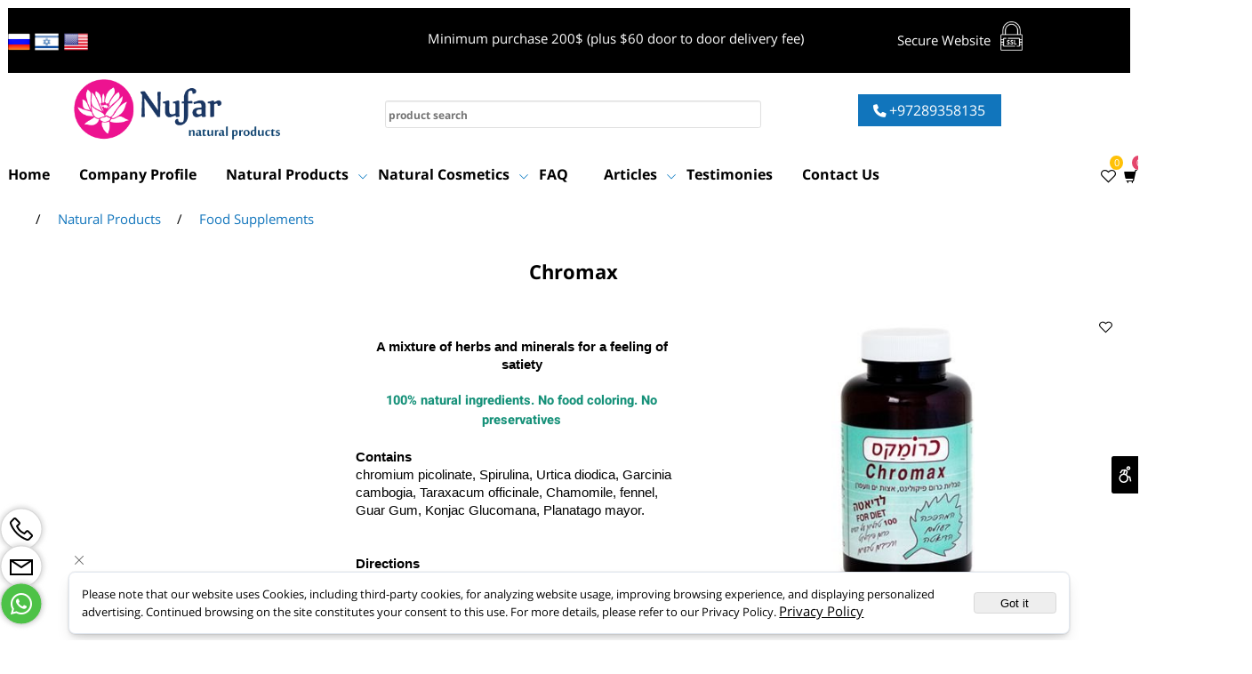

--- FILE ---
content_type: text/html
request_url: https://eng.nufar.co.il/Catalog.asp?Page=NewShowProd.asp&PRodID=1155625
body_size: 134098
content:
<!doctype html>
<html style="direction:ltr;" >
<head>
    <meta charset="utf-8" />
    
    <meta name="viewport" content="width=device-width, initial-scale=1.0" />
    
            <meta name="theme-color" content="#2196f3">
            <title>Chromax</title>
            <meta name="description" content=" A mixture of herbs and minerals for a feeling of satiety 100% natural ingredients. No food coloring. No preservatives Contains chromium picolinate, Spirulina, Urtica diodica, Garcinia cambogia," />
            <meta property="og:title" content="Chromax" />
            <meta property="og:description" content=" A mixture of herbs and minerals for a feeling of satiety 100% natural ingredients. No food coloring. No preservatives Contains chromium picolinate, Spirulina, Urtica diodica, Garcinia cambogia," />
            <meta property="og:site_name" content="נופר-מוצרי טבע" />
            <meta property="og:url" content="https://eng.nufar.co.il/catalog.asp?page=newshowprod.asp&prodid=1155625" />
            <meta property="og:image" content="https://eng.nufar.co.il/Cat_180148_18.jpg" />
            <meta property="og:type" content="product" />
            <base href="https://eng.nufar.co.il/">
  <script>
    (function () {
      var isMobile = window.matchMedia && window.matchMedia("(max-width: 768px)").matches;
      if (isMobile) document.documentElement.classList.add("SB_Body_Mobile_Mode");
      else document.documentElement.classList.add("SB_Body_Desktop_Mode");
    })();
  </script>

            
            <link rel="stylesheet" type="text/css" href="https://cdn.2all.co.il/web/Src/css/template97.css" media="all">
            
            <link href="DolevStyle.css?v2=93" rel="stylesheet" type="text/css" media="all" />
            <link href="https://cdn.2all.co.il/web/Src/css/SB_Fonts.css" rel="stylesheet" type="text/css" media="all" />
            
        </head>
        
            <body  background="180148_(102).jpg" id="SB_BODY_MOBILE" class="SB_BODY SB_BODY_LTR  SB_Sticky_4 ">
                
                    <script src="https://cdn.2all.co.il/web/Src/JavaScript/JQuery2024/jquery-3.7.1.min.js" type="text/javascript"></script>
                    <header class="SB_Mobile_Header_Cont cssSb_ContainerFullWidth">
                                                                                                                                                                                                                                                                                                                                                                                                                                                                                                                                                                                                                                                                                                                                                                                                                                                                        <div class="container Css_Mobile_Top" style="min-height: 1px;">
        <!-- SB_Content_Top -->
        
<!--Content--><div class="clsDnD_Container clsBG_Fullwidth" id="SB_57368" style="background: rgb(0, 0, 0);" stylew="background:#000000;"><div class="row clsSBPageWidth clsSB_HideMbl" style="margin-top: 16px; margin-bottom: 16px; display: block;">
            <div class="col-md-4 SB_Elm_MinHeight" style="margin-top: 10px;">
                <div class="SB_Img_Container_Inline SB_Fix103" style="margin-top:2px;float:left;display:inline-block;"><a href="https://nufar.co.il/page166.asp" title="Home" value="<span>Home</span>" class="SB_Inline_Links" target="_blank" style="width: 100%;"><img src="180148_136.png" id="71018" style="width: 27px; height: auto; max-width: none; max-height: none;" stylem="width: 100%; max-width: none; max-height: none;"></a></div><div class="SB_Img_Container_Inline SB_Fix103" style="padding: 0px 0px 0px 5px; float: left; display: inline-block;" stylem="padding: 0px 0px 0px 5px; float: left; display: inline-block; top: 1px; left: 74px;"><a href="http://nufar.co.il/" class="" style="width: 100%;"> <img src="180148_10.png" id="68396" style="width: 31px; height: auto; max-width: none; max-height: none;" stylem="width: 100%; max-width: none; max-height: none;"> </a></div><div class="SB_Img_Container_Inline SB_Fix103" style="padding: 0px 0px 0px 5px; float: left; display: inline-block;" stylem="padding: 0px 0px 0px 5px; float: right; display: inline-block;"><a href="DEFAULT.asp" title="Home" value="<span>Home</span>" class="" style="width: 100%;"><img src="180148_9.png" id="71018" style="width: 31px; height: auto; max-width: none; max-height: none;" stylem="width: 100%; max-width: none; max-height: none;"></a></div>
            </div>
            <div class="col-md-5 clsSB_HideMbl" style="padding: 0px 8px;">
                <div class="SB_Text_Container InnerDnd clsSB_HideMbl" style="padding: 0px 0px 16px; margin-top: 10px; z-index: 2;" spellcheck="false" dir="ltr"><p class="MsoNormal" style="text-align: center;"><span style="color: #fefefe;">Minimum purchase 200$ (plus $60 door to door delivery fee)</span><o:p></o:p></p></div>
            </div>
            <div class="col-md-3 SB_Elm_MinHeight clsSB_HideMbl" style="padding: 0px 8px;">
                
            <div class="SB_Img_Container_Fix" style="padding:0 120px 0 0;margin-top:0px;display:inline-block;float:right;">  
                    <img class="SB_clsImg" src="180148_135.png" style="max-width: none; width: 36px; height: auto; max-height: none;" width="36px" height="">
				</div><div class="SB_Text_Container InnerDnd" style="padding: 10px 0px 10px 50px; margin-top: 2px; margin-bottom: 1px; margin-left: 1px; width: 198px; z-index: 2; height: 45px;" spellcheck="false" dir="ltr"><p class="MsoNormal"><span style="color: #ffffff;">Secure Website&nbsp; &nbsp; &nbsp; &nbsp; &nbsp; &nbsp; &nbsp; &nbsp; &nbsp; &nbsp; &nbsp; &nbsp; &nbsp; &nbsp; &nbsp; &nbsp; &nbsp; &nbsp; &nbsp; &nbsp; &nbsp; &nbsp; &nbsp; &nbsp; &nbsp; &nbsp; &nbsp; &nbsp; &nbsp; &nbsp;&nbsp;</span><o:p></o:p></p></div></div>
        </div></div><div class="clsDnD_Container clsSB_HideDsktp" id="SB_49303" draggable="false"><div class="row" style="margin:16px 0px 16px 0px;">
            <div class="clsNoChange col-md-sb-9" style="padding: 0px 8px;" stylem="height:40.9688px;">
                <div class="SB_Img_Container_Fix" stylem="padding:2px 5px 2px 5px;" style="margin:0px 0px 16px 0px;"><a class="SB_Inline_Links" href="https://nufar.co.il/?" target="_blank">  
                    <img class="SB_clsImg" src="180148_143.png" style="max-width: 100%; width: 213.656px; height: auto;">
				</a></div>
            </div>
            <div class="clsNoChange col-md-sb-9">
                <div class="SB_Img_Container_Fix" stylem="padding:2px 5px 2px 5px;" style="margin:0px 0px 16px 0px;">  
                    <img class="SB_clsImg" src="180148_142.png" style="max-width: 100%; width: 213.656px; height: auto;">
				</div>
            </div>
            <div class="clsNoChange col-md-sb-9" style="padding:0px 8px 0px 8px;" stylem="height:40.9688px;">
                
            <div class="SB_Img_Container_Fix" style="margin:0px 0px 16px 0px;" stylem="padding:2px 5px 2px 5px;margin-top:0px;margin-right:0px;margin-bottom:16px;margin-left:0px;"><a class="SB_Inline_Links" href="https://nufar.co.il/page166.asp">  
                    <img class="SB_clsImg" src="180148_141.png" style="max-width: 100%; width: 213.656px; height: auto;">
				</a></div></div>
            <div class="clsNoChange col-md-sb-9" style="padding:0px 8px 0px 8px;" stylem="height:40.9688px;">
                
            </div><div class="clsNoChange col-md-sb-9" style="padding:0px 8px 0px 8px;" stylem="height:40.9688px;">
                
            </div>
            <div class="clsNoChange col-md-sb-9" style="padding:0px 8px 0px 8px;" stylem="height:40.9688px;">
                
            </div>
            <div class="clsNoChange col-md-sb-9" style="padding:0px 8px 0px 8px;" stylem="height:40.9688px;">
                
            </div><div class="clsNoChange col-md-sb-9" style="padding:0px 8px 0px 8px;" stylem="padding: 0px 8px; height: 40.9688px;">
                
            </div><div class="clsNoChange col-md-sb-9" style="padding:0px 8px 0px 8px;" stylem="padding: 0px 8px; height: 40.9688px;">
                
            </div>
        </div></div><div class="clsDnD_Container clsBG_Fullwidth SB_Elm_Active" id="SB_57405" style=""><div class="row" style="margin-top: 16px; margin-bottom: 16px;">
            <div class="col-md-4 SB_Elm_MinHeight clsSB_HideMbl" style="">
                <div class="SB_Img_Container_Inline SB_Fix103 clsSB_HideMbl" style="margin-right:120px;position:absolute;z-index:2;width:264px;top:-9px;right:1px;" stylem="position: absolute; z-index: 2; width: 264px; left: 42px; top: -9px;"><a href="DEFAULT.asp" title="home page-NUFAR natural products" value="<span>home page-NUFAR natural products</span>" class=""> <img src="180148_4.png" id="44072" width="264" height="79"> </a></div>
            </div>
            <div class="SB_Elm_MinHeight col-md-5 clsSB_HideMbl" style="">
                <div class="ui-wrapper SB_Text_Container SB_fix100 clsSB_HideMbl SB_Sort_Group_Fix_Nested_Container" style="padding: 9px 100px 9px 9px; margin-top: 0px; overflow: hidden; display: inline-block; float: right; z-index: 2;"><div class="ui-wrapper" style="overflow: hidden; width: 480px; height: 45px; margin: 0px; padding: 9px;"><input placeholder="product search" class="SB_CatSearchPlugin_Input SB_Text_Container SB_fix100 SB_Sort_Group_Fix_Nested_SingleElement" type="text" name="SW" style="WIDTH: 100%;"></div></div>
            </div>
            <div class="col-md-3 SB_Elm_MinHeight clsSB_HideMbl" style="padding: 0px 8px;" stylem="padding: 0px 8px; height: 11px;">
                <a class="btn btn-primary clsSB_HideMbl SB_Inline_Links" href="tel:+97289358135" style="background: rgb(17, 117, 188); margin-top: 10px; border-radius: 0px; width: 153px; height: 27px; float: left; display: inline-block;">
                <span class="fa fa-phone SB_NoneEditable SB_DoNotDraggable" style="font-size: 16px;color:#ffffff"></span>
                <span class="SB_Text_NoDND" spellcheck="false" dir="ltr" style="position: relative;" id=""><span class="SB_Inline_Links"><span style="font-size: 18px;">+97289358135</span></span></span>
                </a>
            </div>
        </div></div>
<!--/Content-->  



<!-- /SB_Content_Top --></div>
                                                                                                                                                                                                                                                                                                                                                                                                                                                                                                                                                                                                                                                                                                                                                                                                                                                                    </header>
                                                                                                                                                                                                                                                                                                                                                                                                                                                                                                                                                                                                                                                                                                                                                                                                                                                                    
                                                                                                                                                                                                                                                                                                                                                                                                                                                                                                                                                                                                                                                                                                                                                                                                                                                                    <nav class="SB_Mobile_Header_Menu_TopPos cssSb_ContainerFullWidth">
                                                                                                                                                                                                                                                                                                                                                                                                                                                                                                                                                                                                                                                                                                                                                                                                                                                                        <div class="container Css_Mobile_Menu"><div class="sf-ma-ul-MobileMenu-DivConteiner"><ul class="sf-ma-ul sf-ma-ul-MobileMenu"><li class="sf-ma-li sf-ma-slide0" style="float:right;"><a class="sf-menu-mobile-btn0 sf-MA-OpenMenu" href="#" title="Menu" aria-label="Menu" onclick="javascript:return(false);"><span class="sf-ma-li-Icon las la-bars" ></span></a></li><li class="sf-ma-li sf-MA-Phone" style="float:right;"><a href="tel:08-9358135" title="Phone" aria-label="Phone" num="08-9358135"><span class="sf-ma-li-Icon las la-phone" ></span></a></li><li class="sf-ma-li sf-MA-Logo" style="margin-left: auto; margin-right: auto; display:inline-block;"><a href="\" title="Website logo" aria-label="Website logo" ><img src="180148_4.png" alt="Website logo"></a></li><li class="sf-ma-li sf-MA-Shopping" style="float:left;"><a href="#" onclick="javascript:return(false);" title="Cart" aria-label="Cart" ><div class="clsCat_Basket_Count">0</div><span class="sf-ma-li-Icon fa fa-shopping-cart" ></span></a></li><li class="sf-ma-li sf-MA-Search" style="float:left;"><a href="#" title="Search" aria-label="Search" onclick="javascript:return(false);"><span class="sf-ma-li-Icon las la-search" ></span></a></li></ul><div class="clsCatalogSearch sf-MA-Search-div"><input class="clsCatalogSearch_Txt" type="text" title="Search" aria-label="Search" placeholder="Search" role="searchbox"><span class="clsCatalogSearch_Clear"><svg xmlns="http://www.w3.org/2000/svg" viewBox="0 0 32 32"><path d="M 7.21875 5.78125 L 5.78125 7.21875 L 14.5625 16 L 5.78125 24.78125 L 7.21875 26.21875 L 16 17.4375 L 24.78125 26.21875 L 26.21875 24.78125 L 17.4375 16 L 26.21875 7.21875 L 24.78125 5.78125 L 16 14.5625 Z"/></svg></span><span class="clsCatalogSearch_Icon"><svg xmlns="http://www.w3.org/2000/svg" viewBox="0 0 32 32"><path d="M 19 3 C 13.488281 3 9 7.488281 9 13 C 9 15.394531 9.839844 17.589844 11.25 19.3125 L 3.28125 27.28125 L 4.71875 28.71875 L 12.6875 20.75 C 14.410156 22.160156 16.605469 23 19 23 C 24.511719 23 29 18.511719 29 13 C 29 7.488281 24.511719 3 19 3 Z M 19 5 C 23.429688 5 27 8.570313 27 13 C 27 17.429688 23.429688 21 19 21 C 14.570313 21 11 17.429688 11 13 C 11 8.570313 14.570313 5 19 5 Z"/></svg></span></div></div><div id="SB_Menu_1353" class="cls_div_menu_h"><UL class="sf-menu sf-js-disable  sf-h-2 " id="DDMenuTop"><li class="sf-ma-li sf-MA-Shopping" style="float:right;"><a href="#" onclick="javascript:return(false);" title="Cart" aria-label="Cart" ><div class="clsCat_Basket_Count">0</div><span class="sf-ma-li-Icon glyphicon glyphicon-shopping-cart" ></span></a></li><li class="sf-ma-li sf-MA-WishList" style="float:right;"><a href="#" onclick="javascript:return(false);" title="Wishlist" aria-label="Wishlist" ><div class="clsCat_WishList_Count">0</div><span class="sf-ma-li-Icon lar la-heart" ></span></a><div class="sf-MA-WishList-div"></div></li><LI id="LI_H_39748"><a href="https://eng.nufar.co.il/default.asp" target="_self" id="LI_A_39748" class="sf-a">Home</a></LI><LI id="LI_H_39749"><a href="https://eng.nufar.co.il/page1.asp" target="_self" id="LI_A_39749" class="sf-a">Company Profile</a></LI><LI id="LI_H_39750"><a href="https://eng.nufar.co.il/catalog.asp?t1=6" target="_self" id="LI_A_39750" class="sf-a">Natural Products</a><UL isFirstUL="1"><LI id="LI_H_39751"><a href="https://eng.nufar.co.il/catalog.asp?t1=6&t2=4" target="_self" class="sf-a">Aromatic Oils</a></LI><LI id="LI_H_39753"><a href="https://eng.nufar.co.il/catalog.asp?t1=6&t2=2" target="_self" id="LI_A_39753" class="sf-a">Food Supplements</a></LI><LI id="LI_H_155676"><a href="https://eng.nufar.co.il/catalog.asp?t1=8&t2=1" target="_self" id="LI_A_155676" class="sf-a">Herbal Tea Brews</a></LI><LI id="LI_H_39754"><a href="https://eng.nufar.co.il/catalog.asp?t1=6&t2=3" target="_self" id="LI_A_39754" class="sf-a">Natural Cosmetics</a></LI><LI id="LI_H_39755"><a href="https://eng.nufar.co.il/catalog.asp?t1=6&t2=5" target="_self" id="LI_A_39755" class="sf-a">Nufar Fibers line</a></LI></UL></LI><LI id="LI_H_155962"><a href="https://eng.nufar.co.il/catalog.asp?t1=3" target="_self" id="LI_A_155962" class="sf-a">Natural Cosmetics</a><UL isFirstUL="0"><LI id="LI_H_155963"><a href="https://eng.nufar.co.il/catalog.asp?t1=3&t2=1" target="_self" class="sf-a">Natural Cosmetics</a></LI></UL></LI><LI id="LI_H_39756"><a href="https://eng.nufar.co.il/page2.asp" target="_self" id="LI_A_39756" class="sf-a">FAQ</a></LI><LI id="LI_H_143300"><a href="https://eng.nufar.co.il/article1.asp" target="_self" id="LI_A_143300" class="sf-a">Articles</a><UL isFirstUL="0"><LI id="LI_H_143301"><a href="https://eng.nufar.co.il/article1.asp?articlerowid=12632" target="_self" class="sf-a">"Matok Marze” - Sweet & Slim (Nufar)</a></LI></UL></LI><LI id="LI_H_39788"><a href="https://eng.nufar.co.il/page54.asp" target="_self" id="LI_A_39788" class="sf-a">Testimonies</a></LI><LI id="LI_H_154611"><a href="https://eng.nufar.co.il/page79.asp" target="_self" id="LI_A_154611" class="sf-a">Contact Us</a></LI></UL></div></div>
                                                                                                                                                                                                                                                                                                                                                                                                                                                                                                                                                                                                                                                                                                                                                                                                                                                                    </nav>
                                                                                                                                                                                                                                                                                                                                                                                                                                                                                                                                                                                                                                                                                                                                                                                                                                                                    
                                                                                                                                                                                                                                                                                                                                                                                                                                                                                                                                                                                                                                                                                                                                                                                                                                                                    <!--[if lt IE 9]><style type="text/css">.container{width:1400px;}</style><![endif]-->
                                                                                                                                                                                                                                                                                                                                                                                                                                                                                                                                                                                                                                                                                                                                                                                                                                                                    <style>
                                                                                                                                                                                                                                                                                                                                                                                                                                                                                                                                                                                                                                                                                                                                                                                                                                                                        .Css_Mobile_Top, .Css_Mobile_Header2, .SB_Mobile_Menu_Container, .cls_SB_RMenu, .Css_Mobile_PageContent, .SB_Mobile_LMenu_Container, .Css_Mobile_Footer {
                                                                                                                                                                                                                                                                                                                                                                                                                                                                                                                                                                                                                                                                                                                                                                                                                                                                            position: relative;
                                                                                                                                                                                                                                                                                                                                                                                                                                                                                                                                                                                                                                                                                                                                                                                                                                                                        }

                                                                                                                                                                                                                                                                                                                                                                                                                                                                                                                                                                                                                                                                                                                                                                                                                                                                        @media (min-width: 768px) and (max-width:1400px) {
                                                                                                                                                                                                                                                                                                                                                                                                                                                                                                                                                                                                                                                                                                                                                                                                                                                                            HTML {
                                                                                                                                                                                                                                                                                                                                                                                                                                                                                                                                                                                                                                                                                                                                                                                                                                                                                width: 1400px !important;
                                                                                                                                                                                                                                                                                                                                                                                                                                                                                                                                                                                                                                                                                                                                                                                                                                                                            }
                                                                                                                                                                                                                                                                                                                                                                                                                                                                                                                                                                                                                                                                                                                                                                                                                                                                        }

                                                                                                                                                                                                                                                                                                                                                                                                                                                                                                                                                                                                                                                                                                                                                                                                                                                                        @media (max-width:1400px) {
                                                                                                                                                                                                                                                                                                                                                                                                                                                                                                                                                                                                                                                                                                                                                                                                                                                                            .clsBG_Fullwidth {
                                                                                                                                                                                                                                                                                                                                                                                                                                                                                                                                                                                                                                                                                                                                                                                                                                                                                width: 100% !important;
                                                                                                                                                                                                                                                                                                                                                                                                                                                                                                                                                                                                                                                                                                                                                                                                                                                                                margin-left: auto !important;
                                                                                                                                                                                                                                                                                                                                                                                                                                                                                                                                                                                                                                                                                                                                                                                                                                                                                margin-right: auto !important;
                                                                                                                                                                                                                                                                                                                                                                                                                                                                                                                                                                                                                                                                                                                                                                                                                                                                            }
                                                                                                                                                                                                                                                                                                                                                                                                                                                                                                                                                                                                                                                                                                                                                                                                                                                                        }

                                                                                                                                                                                                                                                                                                                                                                                                                                                                                                                                                                                                                                                                                                                                                                                                                                                                        @media (min-width: 768px) {
                                                                                                                                                                                                                                                                                                                                                                                                                                                                                                                                                                                                                                                                                                                                                                                                                                                                            .container:not(Css_Mobile_Top) {
                                                                                                                                                                                                                                                                                                                                                                                                                                                                                                                                                                                                                                                                                                                                                                                                                                                                                width: 1400px;
                                                                                                                                                                                                                                                                                                                                                                                                                                                                                                                                                                                                                                                                                                                                                                                                                                                                            }
                                                                                                                                                                                                                                                                                                                                                                                                                                                                                                                                                                                                                                                                                                                                                                                                                                                                        }

                                                                                                                                                                                                                                                                                                                                                                                                                                                                                                                                                                                                                                                                                                                                                                                                                                                                        .SB_Mobile_Menu_Container {
                                                                                                                                                                                                                                                                                                                                                                                                                                                                                                                                                                                                                                                                                                                                                                                                                                                                            width: 0px;
                                                                                                                                                                                                                                                                                                                                                                                                                                                                                                                                                                                                                                                                                                                                                                                                                                                                            min-height: 249px;
                                                                                                                                                                                                                                                                                                                                                                                                                                                                                                                                                                                                                                                                                                                                                                                                                                                                        }

                                                                                                                                                                                                                                                                                                                                                                                                                                                                                                                                                                                                                                                                                                                                                                                                                                                                        .Css_Mobile_PageContent {
                                                                                                                                                                                                                                                                                                                                                                                                                                                                                                                                                                                                                                                                                                                                                                                                                                                                            width: 1400px;
                                                                                                                                                                                                                                                                                                                                                                                                                                                                                                                                                                                                                                                                                                                                                                                                                                                                            min-height: 249px;
                                                                                                                                                                                                                                                                                                                                                                                                                                                                                                                                                                                                                                                                                                                                                                                                                                                                        }

                                                                                                                                                                                                                                                                                                                                                                                                                                                                                                                                                                                                                                                                                                                                                                                                                                                                        .SB_Mobile_LMenu_Container {
                                                                                                                                                                                                                                                                                                                                                                                                                                                                                                                                                                                                                                                                                                                                                                                                                                                                            width: 0px;
                                                                                                                                                                                                                                                                                                                                                                                                                                                                                                                                                                                                                                                                                                                                                                                                                                                                            min-height: 249px;
                                                                                                                                                                                                                                                                                                                                                                                                                                                                                                                                                                                                                                                                                                                                                                                                                                                                        }

                                                                                                                                                                                                                                                                                                                                                                                                                                                                                                                                                                                                                                                                                                                                                                                                                                                                        .clsSBPageWidth {
                                                                                                                                                                                                                                                                                                                                                                                                                                                                                                                                                                                                                                                                                                                                                                                                                                                                            max-width: 1400px !important;
                                                                                                                                                                                                                                                                                                                                                                                                                                                                                                                                                                                                                                                                                                                                                                                                                                                                            margin: 0px auto;
                                                                                                                                                                                                                                                                                                                                                                                                                                                                                                                                                                                                                                                                                                                                                                                                                                                                        }
                                                                                                                                                                                                                                                                                                                                                                                                                                                                                                                                                                                                                                                                                                                                                                                                                                                                    </style>
                                                                                                                                                                                                                                                                                                                                                                                                                                                                                                                                                                                                                                                                                                                                                                                                                                                                    <style> .SB_Mobile_Menu_Container,.Css_Mobile_PageContent,.SB_Mobile_LMenu_Container {float:left;} </style>
                                                                                                                                                                                                                                                                                                                                                                                                                                                                                                                                                                                                                                                                                                                                                                                                                                                                    <div class="SB_Mobile_Page_Container cssSb_ContainerFullWidth">
                                                                                                                                                                                                                                                                                                                                                                                                                                                                                                                                                                                                                                                                                                                                                                                                                                                                        <div class="container SB_Mobile_Page_Container_Table">
                                                                                                                                                                                                                                                                                                                                                                                                                                                                                                                                                                                                                                                                                                                                                                                                                                                                            <div class="row SB_Row_PageContent">
                                                                                                                                                                                                                                                                                                                                                                                                                                                                                                                                                                                                                                                                                                                                                                                                                                                                                
                                                                                                                                                                                                                                                                                                                                                                                                                                                                                                                                                                                                                                                                                                                                                                                                                                                                                <main class="Css_Mobile_PageContent col-md" tabindex="0">
                                                                                                                                                                                                                                                                                                                                                                                                                                                                                                                                                                                                                                                                                                                                                                                                                                                                                    
                                                                                                                                                                                                                                                                                                                                                                                                                                                                                                                                                                                                                                                                                                                                                                                                                                                                                    <!-- SB_Content_Page -->
                                                                                                                                                                                                                                                                                                                                                                                                                                                                                                                                                                                                                                                                                                                                                                                                                                                                                    <!-- step 4 -->
                                                                                                                                                                                                                                                                                                                                                                                                                                                                                                                                                                                                                                                                                                                                                                                                                                                                                                                                                                            
<!--Content--><!--/Content-->
<!-- SB_Catalog_Description --><!-- /SB_Catalog_Description -->
<!-- SB_Content_Catalog_Top --><!--Content--><!--/Content--><!-- /SB_Content_Catalog_Top -->
    <script type="text/javascript">
        var j_GCat_IsInventoryManage = '0';
        var j_GCat_IsNoInventoryHideOrderBtn = '0';
        var j_LangOutOfStock = 'Out Of Stock';
        var j_LangYouMustChoose = 'You must choose';
        var j_LangYouMustFillInText = 'You must fill in text at';
        var j_GCat_Is_FB_Pixel = '0';
        var j_GCat_Is_Google_AdWords = '0';
        var j_GCat_Google_AdWords_TRACKING_ID = '';
        var j_GCat_T1 = '0';
        var j_GCat_T2 = '0';
        var j_GCat_PicID = '1155625';
        var j_GCat_Is_Cash_Specials = '0';
		var j_GsbLang = '1';
        var j_LangAddToWishlist = 'Add to wishlist';

        //Assaf 10022025 
        var j_LangAddToCartTitle = "Add To Cart";
        var j_LangQuickViewTitle = "Quick view";
        var j_LangAddToFavoritesTitle = "Add to favorites";

		//Ruth 02062022
        var j_GCat_CurrencyExchangeRateShekel = '0';
        var j_GCat_CurrencyExchangeRateDollar = '0';
        var j_GCat_CurrencyExchangeRateEuro = '0';
        var j_GCat_CurrencyExchangeRateRuble = '0';
        var j_GCat_Money = '2';
       // var LocGCat_IsShoppingCartInPage = "0";
        // var LocGCat_IsAddToBasketOnSearch = "0"; 


    </script>   
    
    <div>
        
			<ol itemscope itemtype="https://schema.org/BreadcrumbList" class="SB_breadcrumb">
			<li itemprop="itemListElement" itemscope itemtype="https://schema.org/ListItem"><a itemscope itemtype="https://schema.org/Thing" itemprop="item" itemid="https://eng.nufar.co.il/" href="https://eng.nufar.co.il/"><span itemprop="name"></span></a>
            <meta itemprop="position" content="1" /></li>
            
			<li aria-hidden="true">/</li>
			<li itemprop="itemListElement" itemscope itemtype="https://schema.org/ListItem"><a itemscope itemtype="https://schema.org/Thing" itemprop="item" itemid="https://eng.nufar.co.il/catalog.asp?t1=6" href="https://eng.nufar.co.il/catalog.asp?t1=6"><span itemprop="name">Natural Products</span></a>
            <meta itemprop="position" content="2"/></li>
			
				<li aria-hidden="true">/</li>
				<li itemprop="itemListElement" itemscope itemtype="https://schema.org/ListItem"><a itemscope itemtype="https://schema.org/Thing" itemprop="item" itemid="https://eng.nufar.co.il/catalog.asp?t1=6&t2=2" href="https://eng.nufar.co.il/catalog.asp?t1=6&t2=2"><span itemprop="name">Food Supplements</span></a>
                <meta itemprop="position" content="3"/></li>            
            </ol>
    </div>
    <link rel="stylesheet" href="https://cdn.2all.co.il/web/Src/GalleryJS/Gallery5/css/lightbox.css" type="text/css" />
<script type="text/javascript" src="https://cdn.2all.co.il/web/Src/GalleryJS/Gallery5/js/lightbox.js"></script>

<div id="div_FrmCatalog_9">
<div 
        action="catalog.asp?page=NewShoping.asp&Action=ADD" onsubmit="return funcCatalogOnBeforeSubmit_CheckIsMust(this,0);" iscatalogajax="0"
         method="post" id="FrmCatalog" name="FrmCatalog" class="cssFrmCatalog cssFrmCatalog_ProductPage clsSB_Product_Form " style="padding: 0px; margin: 0px; display: inline;">
        <span itemscope itemtype="https://schema.org/Product">
            
            <input type="hidden" id="PicID" name="PicID" value="1155625" />
            <input type="hidden" id="Price" name="Price"  value="46" />
            <input type="hidden" id="Special" name="Special" value="0" />
            <input type="hidden" id="money" name="money" value="$" />
            <input type="hidden" id="PicD" name="PicD" value="Chromax" />
            <input type="hidden" id="MaxQuantityPerOrder" name="MaxQuantityPerOrder" value="0" />
            <input type="hidden" id="IsShowQuickBuyButton" name="IsShowQuickBuyButton" value="0" />
            <input type="hidden" id="IsDedicatedUrlForEachProductVariation" name="IsDedicatedUrlForEachProductVariation" value="0" />

            
            <meta itemprop="url" content="https://eng.nufar.co.il/catalog.asp?page=newshowprod.asp&prodid=1155625" />
            
            <span itemprop="offers" itemscope itemtype="https://schema.org/Offer">
                <meta itemprop="price" content="46" />
                <meta itemprop="priceCurrency" content="USD" />

                
                <meta itemprop="availability" content="https://schema.org/InStock" />
                
                <meta itemprop="priceValidUntil" content="22/01/2028 18:03:24" />
                <meta itemprop="itemCondition" content="https://schema.org/NewCondition" />
                
            </span>


            <div class="CssCatProductAdjusted_product"><div class="CssCatProductAdjusted_top"><h1 class="CssCatProductAdjusted_header"><span itemprop="name">Chromax</span></h1></div><div id="CssCatProductAdjusted_PicturesArea" class="CssCatProductAdjusted_FloatRight"><div class="CssCatProductAdjusted_BigPic">  <a href="Cat_180148_18.jpg" itemprop="image" rel="lightbox[roadtrip]" class="CatIMG_PictureBig_Clean_Link"><img src="Cat_180148_18.jpg" class="CatIMG_PictureBig_Clean" alt="Chromax" orig_big_src="Cat_180148_18.jpg"><div id="CatIMG_PictureBig_Clean_Desc"></div></a></div><div class="CssCatProductAdjusted_MorePics"></div></div><div id="CssCatProductAdjusted_TextArea" class="CssCatProductAdjusted_FloatLeft"><div class="CssCatProductAdjusted_PicDesc"><span itemprop="description"><!-- SB_Content_ProductDescription_Short --><!--Content--><div class="clsDnD_Container SB_Elm_Active"><div class="row"><div class="col-md-12"><div class="SB_Text_Container" spellcheck="false" dir="ltr" style=""><p><br></p>
<p dir="ltr"><br></p>
<p class="MsoNormal" align="center" style="margin-bottom: 0in; text-align: center; line-height: normal;"><b><span style="font-size: 12pt; font-family: Arial, sans-serif;">A mixture of </span></b><b><span style="font-size: 12pt; font-family: Arial, sans-serif;">herb</span></b><b><span style="font-size: 12pt; font-family: Arial, sans-serif;">s and minerals for a feeling of satiety<o:p></o:p></span></b></p>
<p class="MsoNormal" align="center" style="margin-bottom: 0in; text-align: center; line-height: normal;"><b><span style="font-size: 12pt; font-family: Arial, sans-serif;">&nbsp;</span></b></p>
<p class="MsoNormal" align="center" style="margin-bottom: 0in; text-align: center; line-height: normal;"><b><span style="font-size: 12.0pt; font-family: Heebo; mso-fareast-font-family: 'Times New Roman'; color: #169179; mso-fareast-language: #1000;">100% natural ingredients. No food coloring. No preservatives<span lang="HE" dir="RTL"><o:p></o:p></span></span></b></p>
<p class="MsoNormal" style="margin-bottom: 0in; line-height: normal;"><b><span lang="HE" dir="RTL" style="font-size: 12pt; font-family: Arial, sans-serif;"><o:p>&nbsp;</o:p></span></b></p>
<p class="MsoNormal" style="margin-bottom: 0in; line-height: normal;"><b><span style="font-size: 12pt; font-family: Arial, sans-serif;">Contains<span lang="HE" dir="RTL"><o:p></o:p></span></span></b></p>
<p class="MsoNormal" style="margin-bottom: 0in; line-height: normal;"><span style="font-size: 12pt; font-family: Arial, sans-serif;">chromium picolinate, Spirulina, Urtica diodica, Garcinia cambogia, Taraxacum officinale, Chamomile, fennel, Guar Gum, Konjac Glucomana, Planatago mayor.</span></p>
<p class="MsoNormal" style="margin-bottom: 0in; line-height: normal;"><b><span style="font-size: 12pt; font-family: Arial, sans-serif;">&nbsp;</span></b></p>
<p class="MsoNormal" style="margin-bottom: 0in; line-height: normal;"><b><span style="font-size: 12pt; font-family: Arial, sans-serif;">&nbsp;</span></b></p>
<p class="MsoNormal" style="margin-bottom: 0in; line-height: normal;"><b><span style="font-size: 12pt; font-family: Arial, sans-serif;">Directions<o:p></o:p></span></b></p>
<p class="MsoNormal" style="margin-bottom: 0in; line-height: normal;"><span style="font-size: 12pt; font-family: Arial, sans-serif;">3 – 4 Tablets with meals, recommended 5 minutes before meals, with vegetable, 1 glass of water and another glass of water during meal.</span><span style="font-size: 12pt; font-family: 'open sans hebrew', serif;"><o:p></o:p></span></p>
<p class="MsoNormal" style="margin-bottom: 0in; line-height: normal;"><span style="font-size: 12pt; font-family: Arial, sans-serif;">&nbsp;</span></p>
<p class="MsoNormal" style="margin-bottom: 0in; line-height: normal;"><span style="font-size: 12pt; font-family: 'open sans hebrew', serif;">Chromax should be taken as part of a proper diet and nutrition menu and as part of daily exercise.<o:p></o:p></span></p>
<p class="MsoNormal" style="margin-bottom: 0in; line-height: normal;"><br></p>
<p class="MsoNormal" style="margin-bottom: 0in; line-height: normal;"><span style="font-size: 12pt; font-family: 'open sans hebrew', serif;"></span><br></p>
<p class="MsoNormal" style="text-align: center;"><span style="font-size: 18px;"><b><span style="font-family: 'Times New Roman', serif; color: #169179; background-image: initial; background-position: initial; background-size: initial; background-repeat: initial; background-attachment: initial; background-origin: initial; background-clip: initial;">↓</span></b><span dir="RTL"></span><span dir="RTL"></span><span dir="RTL" style="font-family: Heebo; color: #169179; background-image: initial; background-position: initial; background-size: initial; background-repeat: initial; background-attachment: initial; background-origin: initial; background-clip: initial;"><span dir="RTL"></span><span dir="RTL"></span> </span><b><span style="font-family: Heebo; color: #169179; background-image: initial; background-position: initial; background-size: initial; background-repeat: initial; background-attachment: initial; background-origin: initial; background-clip: initial;">Further information about the product, including scientific references, can be found below<span dir="RTL"></span><span dir="RTL"></span><span dir="RTL"><span dir="RTL"></span><span dir="RTL"></span> </span></span></b><span dir="LTR"></span><span dir="LTR"></span><b><span style="font-family: 'Times New Roman', serif; color: #169179; background-image: initial; background-position: initial; background-size: initial; background-repeat: initial; background-attachment: initial; background-origin: initial; background-clip: initial;"><span dir="LTR"></span><span dir="LTR"></span>↓</span></b></span><b><span style="font-family: Heebo; color: #169179; background-image: initial; background-position: initial; background-size: initial; background-repeat: initial; background-attachment: initial; background-origin: initial; background-clip: initial;"><o:p></o:p></span></b></p>
<p class="MsoNormal" style="margin-bottom: 0in; line-height: normal;"><span style="font-size: 12.0pt; font-family: 'Arial',sans-serif; mso-fareast-font-family: 'Times New Roman'; mso-fareast-language: #1000;">&nbsp;</span></p>
<p class="MsoNormal" style="margin-bottom: 0in; line-height: normal;"><span style="font-size: 12.0pt; font-family: 'Arial',sans-serif; mso-fareast-font-family: 'Times New Roman'; mso-fareast-language: #1000;">&nbsp;</span></p>
<p dir="ltr"><span style="font-size: 15px; line-height: 107%; font-family: 'open sans hebrew', serif;">The stated above does not constitute a medical advice. Please consult your healthcare provider with any question or concerns you have on your medical condition.&nbsp;</span><br></p>
<p><br></p></div></div></div></div><!--/Content--><!-- /SB_Content_ProductDescription_Short --></span></div><div class="CssCatProductAdjusted_FilterProperties"></div><div class="CssCatProductAdjusted_Makat">  </div><div class="CssCatProductAdjusted_Inventory"></div><div class="CssCatProductAdjusted_InventoryDesc"></div><div class="CssCatProductAdjusted_Delivery"> <span class="CAT_Shipping_0" style="display:none;">0</span>  </div><div class="CssCatProductAdjusted_Price_Container"><div class="CssCatProductAdjusted_Price"><span tabindex="0" class="CAT_Text">Price :  </span>  <span tabindex="0" class="CAT_Currency">$</span><span tabindex="0" class="CAT_Values">46</span>  <span class="CAT_Text2 CssCatProductAdjusted_PriceSpecialDescription" tabindex="0"> </span></div><div class="CssCatProductAdjusted_PriceSpecial">    </div></div><div class="CssCatProductAdjusted_QuantityMeasureUnits"><span class="CssCatProductAdjusted_Quantity">Quantity<INPUT dir="ltr" type="text" id="Count" name="Count" value="1" size="1" class="BasketInputBox clsCatProductCount"  maxQuantity="0" IsInventoryManage="0"  PhaseCounter="1" DefaultCount="1"  maxlength="5" MaxQuantityPerOrder="0"  aria-label="כמות לרכישה"  /> </span><span class="CssCatProductAdjusted_MeasureUnits"></span></div><div class="CssCatProductAdjusted_AddToBasket"><a id="BtnAddToBasket_Anchor" name="BtnAddToBasket_Anchor" class="CSS_BtnAddToBasket_Anchor cls_BtnAddToBasket_Anchor_MobileFixedBottomPosition"onclick="javascript:funcCatalog_Submit(this,0);return false;" ><span class="CAT_BtnAddToBasket_Anchor_Text">Add To Cart</span><span class="CAT_BtnAddToBasket_Anchor_Icon" style="position: relative;"></span></a></div><div class="CssCatProductDescription_Tabs_Bottom"><div class="SB_Cat_Tabs tab-pane" RowID="0"></div></div>  <div id="div_CatProductAdjusted_SocialNetworks" class="CssCatProductAdjusted_SocialNetworks"><a class="clsProductSocial_fb clsProductSocial_a" href="https://www.facebook.com/sharer/sharer.php?u=https%3A%2F%2Feng%2Enufar%2Eco%2Eil%2FCatalog%2Easp%3FPage%3DNewShowProd%2Easp%26PRodID%3D1155625" rel="nofollow" target="_blank"><svg id="clsSocialIcon-Facebook" enable-background="new 0 0 512 512" viewBox="0 0 512 512" xmlns="http://www.w3.org/2000/svg"><g><path d="m191.844 511.5v-223.125h-68.313v-100.375h69.875v-83.063s3.188-104.625 92.813-105.438h99.75v98.501h-61.875s-26.125 0-26.125 29.438v62.313h89.5l-10.75 100.313h-77.188v221.436z"/></g></svg></a><a class="clsProductSocial_twitter clsProductSocial_a" href="https://x.com/share?url=Chromax%20https%3A%2F%2Feng%2Enufar%2Eco%2Eil%2FCatalog%2Easp%3FPage%3DNewShowProd%2Easp%26PRodID%3D1155625" rel="nofollow" target="_blank"><svg id="clsSocialIcon-X" enable-background="new 0 0 1226.37 1226.37" viewBox="0 0 1226.37 1226.37" xmlns="http://www.w3.org/2000/svg"><path d="m727.348 519.284 446.727-519.284h-105.86l-387.893 450.887-309.809-450.887h-357.328l468.492 681.821-468.492 544.549h105.866l409.625-476.152 327.181 476.152h357.328l-485.863-707.086zm-144.998 168.544-47.468-67.894-377.686-540.24h162.604l304.797 435.991 47.468 67.894 396.2 566.721h-162.604l-323.311-462.446z"/><g/><g/><g/><g/><g/><g/><g/><g/><g/><g/><g/><g/><g/><g/><g/></svg></a><a class="clsProductSocial_mail clsProductSocial_a" href="mailto:?Subject=Chromax&body=https%3A%2F%2Feng%2Enufar%2Eco%2Eil%2FCatalog%2Easp%3FPage%3DNewShowProd%2Easp%26PRodID%3D1155625" rel="nofollow" target="_blank"><svg id="clsSocialIcon-Mail" enable-background="new 0 0 512 512" viewBox="0 0 512 512" xmlns="http://www.w3.org/2000/svg"><path d="m298.789 313.693c-12.738 8.492-27.534 12.981-42.789 12.981-15.254 0-30.05-4.489-42.788-12.981l-209.803-139.873c-1.164-.776-2.298-1.585-3.409-2.417v229.197c0 26.278 21.325 47.133 47.133 47.133h417.733c26.278 0 47.133-21.325 47.133-47.133v-229.198c-1.113.834-2.249 1.645-3.416 2.422z"/><path d="m20.05 148.858 209.803 139.874c7.942 5.295 17.044 7.942 26.146 7.942 9.103 0 18.206-2.648 26.148-7.942l209.803-139.874c12.555-8.365 20.05-22.365 20.05-37.475 0-25.981-21.137-47.117-47.117-47.117h-417.766c-25.98.001-47.117 21.137-47.117 47.142 0 15.085 7.496 29.085 20.05 37.45z"/></svg></a><a class="clsProductSocial_whatsapp clsProductSocial_a" href="https://api.whatsapp.com/send?text=Chromax%20https%3A%2F%2Feng%2Enufar%2Eco%2Eil%2FCatalog%2Easp%3FPage%3DNewShowProd%2Easp%26PRodID%3D1155625" rel="nofollow" target="_blank"><svg id="clsSocialIcon-Whatsapp" viewBox="0 0 512 512" xmlns="http://www.w3.org/2000/svg"><path d="m435.921875 74.351562c-48.097656-47.917968-112.082031-74.3242182-180.179687-74.351562-67.945313 0-132.03125 26.382812-180.445313 74.289062-48.5 47.988282-75.234375 111.761719-75.296875 179.339844v.078125.046875c.0078125 40.902344 10.753906 82.164063 31.152344 119.828125l-30.453125 138.417969 140.011719-31.847656c35.460937 17.871094 75.027343 27.292968 114.933593 27.308594h.101563c67.933594 0 132.019531-26.386719 180.441406-74.296876 48.542969-48.027343 75.289062-111.71875 75.320312-179.339843.019532-67.144531-26.820312-130.882813-75.585937-179.472657zm-180.179687 393.148438h-.089844c-35.832032-.015625-71.335938-9.011719-102.667969-26.023438l-6.621094-3.59375-93.101562 21.175782 20.222656-91.90625-3.898437-6.722656c-19.382813-33.425782-29.625-70.324219-29.625-106.71875.074218-117.800782 96.863281-213.75 215.773437-213.75 57.445313.023437 111.421875 22.292968 151.984375 62.699218 41.175781 41.03125 63.84375 94.710938 63.824219 151.152344-.046875 117.828125-96.855469 213.6875-215.800781 213.6875zm0 0"/><path d="m186.152344 141.863281h-11.210938c-3.902344 0-10.238281 1.460938-15.597656 7.292969-5.363281 5.835938-20.476562 19.941406-20.476562 48.628906s20.964843 56.40625 23.886718 60.300782c2.925782 3.890624 40.46875 64.640624 99.929688 88.011718 49.417968 19.421875 59.476562 15.558594 70.199218 14.585938 10.726563-.96875 34.613282-14.101563 39.488282-27.714844s4.875-25.285156 3.414062-27.722656c-1.464844-2.429688-5.367187-3.886719-11.214844-6.800782-5.851562-2.917968-34.523437-17.261718-39.886718-19.210937-5.363282-1.941406-9.261719-2.914063-13.164063 2.925781-3.902343 5.828125-15.390625 19.3125-18.804687 23.203125-3.410156 3.894531-6.824219 4.382813-12.675782 1.464844-5.851562-2.925781-24.5-9.191406-46.847656-29.050781-17.394531-15.457032-29.464844-35.167969-32.878906-41.003906-3.410156-5.832032-.363281-8.988282 2.570312-11.898438 2.628907-2.609375 6.179688-6.179688 9.105469-9.582031 2.921875-3.40625 3.753907-5.835938 5.707031-9.726563 1.949219-3.890625.972657-7.296875-.488281-10.210937-1.464843-2.917969-12.691406-31.75-17.894531-43.28125h.003906c-4.382812-9.710938-8.996094-10.039063-13.164062-10.210938zm0 0"/></svg></a><a class="clsProductSocial_telegram clsProductSocial_a" href="https://telegram.me/share/url?url=Chromax&body=https%3A%2F%2Feng%2Enufar%2Eco%2Eil%2FCatalog%2Easp%3FPage%3DNewShowProd%2Easp%26PRodID%3D1155625" rel="nofollow" target="_blank"><svg  id="clsSocialIcon-Telegram" enable-background="new 0 0 24 24" viewBox="0 0 24 24" xmlns="http://www.w3.org/2000/svg"><path d="m12 24c6.629 0 12-5.371 12-12s-5.371-12-12-12-12 5.371-12 12 5.371 12 12 12zm-6.509-12.26 11.57-4.461c.537-.194 1.006.131.832.943l.001-.001-1.97 9.281c-.146.658-.537.818-1.084.508l-3-2.211-1.447 1.394c-.16.16-.295.295-.605.295l.213-3.053 5.56-5.023c.242-.213-.054-.333-.373-.121l-6.871 4.326-2.962-.924c-.643-.204-.657-.643.136-.953z"/></svg></a></div></div><div class="CssCatProductAdjusted_PicDescription"><DIV ID="ID_ProductPage" class="CSS_ProductPage" width=100% ><!-- SB_Content_ProductDescription_Full --><!--Content--><div class="clsDnD_Container SB_Elm_Active"><div class="row"><div class="col-md-12"><div class="SB_Text_Container SB_fix1 SB_Sort_Group_Fix_Nested_Container" spellcheck="false" dir="ltr"><table border="0" cellspacing="2" cellpadding="2" style="width: 100%;">
<tbody>
<tr>
<td align="left" colspan="2">
<table border="0" cellspacing="3" cellpadding="1" style="width: 98%;">
<tbody>
<tr>
<td align="left">
<p><br></p>
<p><span style="font-family: Arial; font-size: 12pt;"></span><br></p>
<p class="MsoNormal"><b><span lang="EN-US" style="font-size: 18.0pt; mso-ascii-font-family: Calibri; mso-fareast-font-family: 'Times New Roman'; mso-hansi-font-family: Calibri; mso-bidi-font-family: 'Times New Roman'; mso-ansi-language: EN-US; mso-fareast-language: #2000;"><span style="color: #236fa1;">Reviews</span><o:p></o:p></span></b></p>
<p class="MsoNormal"><b><span lang="EN-US" style="font-size: 18.0pt; mso-ascii-font-family: Calibri; mso-fareast-font-family: 'Times New Roman'; mso-hansi-font-family: Calibri; mso-bidi-font-family: 'Times New Roman'; mso-ansi-language: EN-US; mso-fareast-language: #2000;"></span></b><br></p>
<p class="MsoNormal" style="line-height: 11.75pt; background-image: initial; background-position: initial; background-size: initial; background-repeat: initial; background-attachment: initial; background-origin: initial; background-clip: initial;"><span style="background-color: #bfedd2;"><b><span style="font-family: Heebo;">Hoodia’s testimonial</span></b></span><span style="mso-ascii-font-family: Calibri; mso-fareast-font-family: 'Times New Roman'; mso-hansi-font-family: Calibri; mso-bidi-font-family: 'Times New Roman'; color: #222222; mso-fareast-language: #2000;"><o:p></o:p></span></p>
<p class="MsoNormal" style="line-height: 11.75pt; background-image: initial; background-position: initial; background-size: initial; background-repeat: initial; background-attachment: initial; background-origin: initial; background-clip: initial;"><span style="mso-ascii-font-family: Calibri; mso-fareast-font-family: 'Times New Roman'; mso-hansi-font-family: Calibri; mso-bidi-font-family: 'Times New Roman'; color: #222222; mso-fareast-language: #2000;">Hello, I discovered Chromax a year ago and I discovered the secret. I’ve tried a lot of diets. I was offered to try Chromax several times but I did not believe it would help. Eventually I decided to give it a try, and found out that it works. The craving for sweets and carbs has diminished.<o:p></o:p></span></p>
<p class="MsoNormal" style="line-height: 11.75pt; background-image: initial; background-position: initial; background-size: initial; background-repeat: initial; background-attachment: initial; background-origin: initial; background-clip: initial;"><span style="mso-ascii-font-family: Calibri; mso-fareast-font-family: 'Times New Roman'; mso-hansi-font-family: Calibri; mso-bidi-font-family: 'Times New Roman'; color: #222222; mso-fareast-language: #2000;">Good luck,<o:p></o:p></span></p>
<p class="MsoNormal" style="line-height: 11.75pt; background-image: initial; background-position: initial; background-size: initial; background-repeat: initial; background-attachment: initial; background-origin: initial; background-clip: initial;"><span style="mso-ascii-font-family: Calibri; mso-fareast-font-family: 'Times New Roman'; mso-hansi-font-family: Calibri; mso-bidi-font-family: 'Times New Roman'; color: #222222; mso-fareast-language: #2000;">Hoodia,<o:p></o:p></span></p>
<p class="MsoNormal" style="line-height: 11.75pt; background-image: initial; background-position: initial; background-size: initial; background-repeat: initial; background-attachment: initial; background-origin: initial; background-clip: initial;"><span style="mso-ascii-font-family: Calibri; mso-fareast-font-family: 'Times New Roman'; mso-hansi-font-family: Calibri; mso-bidi-font-family: 'Times New Roman'; color: #222222; mso-fareast-language: #2000;">Beer Sheva.<o:p></o:p></span></p>
<p class="MsoNormal" style="line-height: 11.75pt; background-image: initial; background-position: initial; background-size: initial; background-repeat: initial; background-attachment: initial; background-origin: initial; background-clip: initial;"><span style="mso-ascii-font-family: Calibri; mso-fareast-font-family: 'Times New Roman'; mso-hansi-font-family: Calibri; mso-bidi-font-family: 'Times New Roman'; color: #222222; mso-fareast-language: #2000;">&nbsp;</span></p>
<p class="MsoNormal" style="line-height: 11.75pt; background-image: initial; background-position: initial; background-size: initial; background-repeat: initial; background-attachment: initial; background-origin: initial; background-clip: initial;"><span style="mso-ascii-font-family: Calibri; mso-fareast-font-family: 'Times New Roman'; mso-hansi-font-family: Calibri; mso-bidi-font-family: 'Times New Roman'; color: #222222; mso-fareast-language: #2000;">&nbsp;</span></p>
<p class="MsoNormal" style="line-height: 11.75pt; background-image: initial; background-position: initial; background-size: initial; background-repeat: initial; background-attachment: initial; background-origin: initial; background-clip: initial;"><span style="background-color: #bfedd2;"><b><span style="font-family: Heebo;">Fanya’s testimonial</span></b></span><span style="mso-ascii-font-family: Calibri; mso-fareast-font-family: 'Times New Roman'; mso-hansi-font-family: Calibri; mso-bidi-font-family: 'Times New Roman'; color: #222222; mso-fareast-language: #2000;"><o:p></o:p></span></p>
<p class="MsoNormal" style="line-height: 11.75pt; background-image: initial; background-position: initial; background-size: initial; background-repeat: initial; background-attachment: initial; background-origin: initial; background-clip: initial;"><span style="mso-ascii-font-family: Calibri; mso-fareast-font-family: 'Times New Roman'; mso-hansi-font-family: Calibri; mso-bidi-font-family: 'Times New Roman'; color: #222222; mso-fareast-language: #2000;">3.18.12<o:p></o:p></span><span style="mso-ascii-font-family: Calibri; mso-fareast-font-family: 'Times New Roman'; mso-hansi-font-family: Calibri; mso-bidi-font-family: 'Times New Roman'; color: #222222; mso-fareast-language: #2000;"></span></p>
<p class="MsoNormal" style="line-height: 11.75pt; background-image: initial; background-position: initial; background-size: initial; background-repeat: initial; background-attachment: initial; background-origin: initial; background-clip: initial;"><span style="mso-ascii-font-family: Calibri; mso-fareast-font-family: 'Times New Roman'; mso-hansi-font-family: Calibri; mso-bidi-font-family: 'Times New Roman'; color: #222222; mso-fareast-language: #2000;">Subject: Many Thanks to “Nufar” company<o:p></o:p></span><span style="mso-ascii-font-family: Calibri; mso-fareast-font-family: 'Times New Roman'; mso-hansi-font-family: Calibri; mso-bidi-font-family: 'Times New Roman'; color: #222222; mso-fareast-language: #2000;"></span></p>
<p class="MsoNormal" style="line-height: 11.75pt; background-image: initial; background-position: initial; background-size: initial; background-repeat: initial; background-attachment: initial; background-origin: initial; background-clip: initial;"><span style="mso-ascii-font-family: Calibri; mso-fareast-font-family: 'Times New Roman'; mso-hansi-font-family: Calibri; mso-bidi-font-family: 'Times New Roman'; color: #222222; mso-fareast-language: #2000;">Hello, my name is Fanya Ardman, I am 55 years old, and I suffer from overweight.<o:p></o:p></span></p>
<p class="MsoNormal" style="line-height: 11.75pt; background-image: initial; background-position: initial; background-size: initial; background-repeat: initial; background-attachment: initial; background-origin: initial; background-clip: initial;"><span style="mso-ascii-font-family: Calibri; mso-fareast-font-family: 'Times New Roman'; mso-hansi-font-family: Calibri; mso-bidi-font-family: 'Times New Roman'; color: #222222; mso-fareast-language: #2000;">I passed</span><span dir="RTL"></span><span dir="RTL"></span><span lang="HE" dir="RTL" style="font-family: 'Arial',sans-serif; mso-fareast-font-family: 'Times New Roman'; color: #222222; mso-fareast-language: #2000;"><span dir="RTL"></span><span dir="RTL"></span>&nbsp;</span><span style="mso-ascii-font-family: Calibri; mso-fareast-font-family: 'Times New Roman'; mso-hansi-font-family: Calibri; mso-bidi-font-family: 'Times New Roman'; color: #222222; mso-fareast-language: #2000;">near the "Teva" shop in Nazareth Illit and saw an advertisement of "Raziti" tea + "Chromax" pills and decided to give it a try. In two months, I lost 7 kg, walking became much easier for me, and my mood has improved considerably since then, thank you very much!<o:p></o:p></span></p>
<p class="MsoNormal" style="line-height: 11.75pt; background-image: initial; background-position: initial; background-size: initial; background-repeat: initial; background-attachment: initial; background-origin: initial; background-clip: initial;"><span style="mso-ascii-font-family: Calibri; mso-fareast-font-family: 'Times New Roman'; mso-hansi-font-family: Calibri; mso-bidi-font-family: 'Times New Roman'; color: #222222; mso-fareast-language: #2000;">I keep drinking the pills and the “Raziti” tea and in the meantime I lost another 1 kg - a total of 8 kg until today.<o:p></o:p></span></p>
<p class="MsoNormal" style="line-height: 11.75pt; background-image: initial; background-position: initial; background-size: initial; background-repeat: initial; background-attachment: initial; background-origin: initial; background-clip: initial;"><span style="mso-ascii-font-family: Calibri; mso-fareast-font-family: 'Times New Roman'; mso-hansi-font-family: Calibri; mso-bidi-font-family: 'Times New Roman'; color: #222222; mso-fareast-language: #2000;">Thanks,<o:p></o:p></span></p>
<p class="MsoNormal" style="line-height: 11.75pt; background-image: initial; background-position: initial; background-size: initial; background-repeat: initial; background-attachment: initial; background-origin: initial; background-clip: initial;"><span style="mso-ascii-font-family: Calibri; mso-fareast-font-family: 'Times New Roman'; mso-hansi-font-family: Calibri; mso-bidi-font-family: 'Times New Roman'; color: #222222; mso-fareast-language: #2000;">Ardman Fanya<o:p></o:p></span></p>
<p class="MsoNormal" style="line-height: 11.75pt; background-image: initial; background-position: initial; background-size: initial; background-repeat: initial; background-attachment: initial; background-origin: initial; background-clip: initial;"><span style="mso-ascii-font-family: Calibri; mso-fareast-font-family: 'Times New Roman'; mso-hansi-font-family: Calibri; mso-bidi-font-family: 'Times New Roman'; color: #222222; mso-fareast-language: #2000;"></span><br></p>
<p class="MsoNormal" style="line-height: 11.75pt; background-image: initial; background-position: initial; background-size: initial; background-repeat: initial; background-attachment: initial; background-origin: initial; background-clip: initial;"><span style="mso-ascii-font-family: Calibri; mso-fareast-font-family: 'Times New Roman'; mso-hansi-font-family: Calibri; mso-bidi-font-family: 'Times New Roman'; color: #222222; mso-fareast-language: #2000;"></span><br></p>
<p class="MsoNormal" style="line-height: 11.75pt; background-image: initial; background-position: initial; background-size: initial; background-repeat: initial; background-attachment: initial; background-origin: initial; background-clip: initial;"><span style="mso-ascii-font-family: Calibri; mso-fareast-font-family: 'Times New Roman'; mso-hansi-font-family: Calibri; mso-bidi-font-family: 'Times New Roman'; color: #222222; mso-fareast-language: #2000;"></span></p>
<p class="MsoNormal" style="line-height: 11.75pt; background-image: initial; background-position: initial; background-size: initial; background-repeat: initial; background-attachment: initial; background-origin: initial; background-clip: initial;"><span style="mso-ascii-font-family: Calibri; mso-fareast-font-family: 'Times New Roman'; mso-hansi-font-family: Calibri; mso-bidi-font-family: 'Times New Roman'; color: #222222; mso-fareast-language: #2000;"></span><br></p>
<p class="MsoNormal" style="margin-bottom: 0in; line-height: normal;"><b><span style="font-size: 12pt; font-family: Arial, sans-serif;">Chromax contains<span lang="HE" dir="RTL"><o:p></o:p></span></span></b></p>
<p class="MsoNormal" style="line-height: 11.75pt; background-image: initial; background-position: initial; background-size: initial; background-repeat: initial; background-attachment: initial; background-origin: initial; background-clip: initial;"><span style="mso-ascii-font-family: Calibri; mso-fareast-font-family: 'Times New Roman'; mso-hansi-font-family: Calibri; mso-bidi-font-family: 'Times New Roman'; color: #222222; mso-fareast-language: #2000;"></span><br></p>
<p class="MsoNormal" style="margin-bottom: 0in; line-height: normal;"><span style="font-size: 12pt; font-family: Arial, sans-serif;">chromium picolinate, Spirulina, Urtica diodica, Garcinia cambogia, Taraxacum officinale, Chamomile, fennel, Guar Gum, Konjac Glucomana, Planatago mayor.</span></p>
<p class="MsoNormal" style="line-height: 11.75pt; background-image: initial; background-position: initial; background-size: initial; background-repeat: initial; background-attachment: initial; background-origin: initial; background-clip: initial;"><span style="mso-ascii-font-family: Calibri; mso-fareast-font-family: 'Times New Roman'; mso-hansi-font-family: Calibri; mso-bidi-font-family: 'Times New Roman'; color: #222222; mso-fareast-language: #2000;"></span><br></p>
<p class="MsoNormal" style="line-height: 11.75pt; background-image: initial; background-position: initial; background-size: initial; background-repeat: initial; background-attachment: initial; background-origin: initial; background-clip: initial;"><span style="mso-ascii-font-family: Calibri; mso-fareast-font-family: 'Times New Roman'; mso-hansi-font-family: Calibri; mso-bidi-font-family: 'Times New Roman'; color: #222222; mso-fareast-language: #2000;"></span><br></p>
<p class="MsoNormal" style="line-height: 11.75pt; background-image: initial; background-position: initial; background-size: initial; background-repeat: initial; background-attachment: initial; background-origin: initial; background-clip: initial;"><b><span lang="EN-US" style="font-size: 18pt;"><span style="color: #236fa1;">Information about ingridients</span></span></b><span style="mso-ascii-font-family: Calibri; mso-fareast-font-family: 'Times New Roman'; mso-hansi-font-family: Calibri; mso-bidi-font-family: 'Times New Roman'; color: #222222; mso-fareast-language: #2000;"></span></p>
<p class="MsoNormal" style="line-height: 11.75pt; background-image: initial; background-position: initial; background-size: initial; background-repeat: initial; background-attachment: initial; background-origin: initial; background-clip: initial;"><span style="mso-ascii-font-family: Calibri; mso-fareast-font-family: 'Times New Roman'; mso-hansi-font-family: Calibri; mso-bidi-font-family: 'Times New Roman'; color: #222222; mso-fareast-language: #2000;"></span><br></p>
<p class="MsoNormal" style="line-height: 11.75pt; background-image: initial; background-position: initial; background-size: initial; background-repeat: initial; background-attachment: initial; background-origin: initial; background-clip: initial;"><span style="mso-ascii-font-family: Calibri; mso-fareast-font-family: 'Times New Roman'; mso-hansi-font-family: Calibri; mso-bidi-font-family: 'Times New Roman'; color: #222222; mso-fareast-language: #2000;"></span><br></p>
<p class="MsoNormal" style="margin-bottom: 0in; line-height: normal;"><b><span style="font-size: 12pt; font-family: Arial, sans-serif;">Picolimate Chromium</span></b><span style="font-size: 12pt; font-family: Arial, sans-serif;"> – reduces the carbohydrates in the body and prevents them from turning into fat, reduces the urge for sweet foods.</span><span style="font-size: 12pt; font-family: 'open sans hebrew', serif;"><o:p></o:p></span></p>
<p class="MsoNormal" style="margin-bottom: 0in; line-height: normal;"><span style="font-size: 12pt; font-family: Arial, sans-serif;"></span><br></p>
<p class="MsoNormal" style="margin-bottom: 0in; line-height: normal;"><b><span style="font-size: 12pt; font-family: Arial, sans-serif;">Seaweed</span></b><span style="font-size: 12pt; font-family: Arial, sans-serif;"> - improves metabolism, contains traces elemeny of iodins (not recommended to people allergic to iodine).<o:p></o:p></span></p>
<p class="MsoNormal" style="margin-bottom: 0in; line-height: normal;"><span style="font-size: 12pt; font-family: Arial, sans-serif;"></span><br></p>
<p class="MsoNormal" style="margin-bottom: 0in; line-height: normal;"><br></p>
<p class="MsoNormal" style="line-height: 11.75pt; background-image: initial; background-position: initial; background-size: initial; background-repeat: initial; background-attachment: initial; background-origin: initial; background-clip: initial;"><span style="mso-ascii-font-family: Calibri; mso-fareast-font-family: 'Times New Roman'; mso-hansi-font-family: Calibri; mso-bidi-font-family: 'Times New Roman'; color: #222222; mso-fareast-language: #2000;"></span><br></p>
<p class="MsoNormal"><span style="font-family: Heebo; color: #169179; background-image: initial; background-position: initial; background-size: initial; background-repeat: initial; background-attachment: initial; background-origin: initial; background-clip: initial;"><span style="color: #236fa1;">The following is a summary of studies on the chromium picolinate found in Chromax</span></span></p>
<p class="MsoNormal"><b><span style="font-family: Heebo; color: #169179; background-image: initial; background-position: initial; background-size: initial; background-repeat: initial; background-attachment: initial; background-origin: initial; background-clip: initial;"></span></b><br></p>
<p class="MsoNormal" style="direction: ltr; unicode-bidi: embed;"><b><span style="font-family: 'Arial',sans-serif; mso-ascii-theme-font: minor-bidi; mso-hansi-theme-font: minor-bidi; mso-bidi-theme-font: minor-bidi;"><span style="font-size: 20px; color: #236fa1;">Scientific articles on the effect of chromium picolinate</span><o:p></o:p></span></b><b><span style="font-family: 'Arial',sans-serif; mso-ascii-theme-font: minor-bidi; mso-hansi-theme-font: minor-bidi; mso-bidi-theme-font: minor-bidi;"></span></b></p>
<p class="MsoNormal" style="direction: ltr; unicode-bidi: embed;"><b><span style="font-family: 'Arial',sans-serif; mso-ascii-theme-font: minor-bidi; mso-hansi-theme-font: minor-bidi; mso-bidi-theme-font: minor-bidi;"></span></b><br></p>
<p class="MsoNormal" style="direction: ltr; unicode-bidi: embed;"><span style="font-family: 'Arial',sans-serif; mso-ascii-theme-font: minor-bidi; mso-hansi-theme-font: minor-bidi; mso-bidi-theme-font: minor-bidi;">Chromium picolinate is a<span style="background-image: initial; background-position: initial; background-size: initial; background-repeat: initial; background-attachment: initial; background-origin: initial; background-clip: initial;"> nutritional supplement&nbsp;</span></span>known as helpful in treating type 2 diabetes and overweight.<o:p></o:p></p>
<p class="MsoNormal" style="direction: ltr; unicode-bidi: embed;"><br></p>
<p class="MsoNormal" style="direction: ltr; unicode-bidi: embed;"><span style="font-family: 'Arial',sans-serif; mso-ascii-theme-font: minor-bidi; mso-hansi-theme-font: minor-bidi; mso-bidi-theme-font: minor-bidi;">In a clinical trial published in 1996 in the journal <i>Current Therapeutic Research</i>, 154 subjects were randomly assigned into three groups: two treatment groups received different dosages of chromium picolinate as a <span style="background-image: initial; background-position: initial; background-size: initial; background-repeat: initial; background-attachment: initial; background-origin: initial; background-clip: initial;">nutritional supplement, while the control group received only a placebo as a nutritional supplement</span>. The subjects continued with their daily activity and did not receive any guidance regarding fitness or nutrition. After 72 days, results showed a significant improvement in the body composition of the treatment groups: their body fat was reduced without a decrease in their fat-free mass. No significant differences were found between the group that received 200 ml. and the group that received 400 ml. of chromium picolinate, which suggests that such results may be achieved with a relatively moderate dosage.<o:p></o:p></span></p>
<p class="MsoNormal" style="direction: ltr; unicode-bidi: embed;"><br></p>
<p class="MsoNormal" style="direction: ltr; unicode-bidi: embed;"><span style="font-family: 'Arial',sans-serif; mso-ascii-theme-font: minor-bidi; mso-hansi-theme-font: minor-bidi; mso-bidi-theme-font: minor-bidi;">Another clinical trial that was published in 1998 replicated the original experiment but, in addition, observed and documented the subjects' activity every day. This was done to make sure that the experimental results indeed stem from the chromium picolinate treatment and not because of <span style="background-image: initial; background-position: initial; background-size: initial; background-repeat: initial; background-attachment: initial; background-origin: initial; background-clip: initial;">nutritional or other differences between the groups. Over a period of 90 days, the researchers documented the daily calorie intake of all subjects. Results showed that subjects in the treatment group, those who took </span>chromium picolinate on a daily basis, lost 7.<span style="background-image: initial; background-position: initial; background-size: initial; background-repeat: initial; background-attachment: initial; background-origin: initial; background-clip: initial;">79 kg. of their body mass, compared to a 1.81-kg. loss observed in the control group (in which subjects took a placebo). In other words, daily consumption of </span>chromium picolinate<span style="background-image: initial; background-position: initial; background-size: initial; background-repeat: initial; background-attachment: initial; background-origin: initial; background-clip: initial;"> reduced 6 kg. and 5% in fat mass after 6 months of treatment.</span></span></p>
<p class="MsoNormal" style="line-height: 11.75pt; background-image: initial; background-position: initial; background-size: initial; background-repeat: initial; background-attachment: initial; background-origin: initial; background-clip: initial;"><br></p>
<p class="MsoNormal" style="direction: ltr; unicode-bidi: embed;"><span style="font-family: Arial, sans-serif; background-image: initial; background-position: initial; background-size: initial; background-repeat: initial; background-attachment: initial; background-origin: initial; background-clip: initial;">A literature review that was published in 2018 in the journal </span><i><span style="font-family: 'Arial',sans-serif; mso-ascii-theme-font: minor-bidi; mso-hansi-theme-font: minor-bidi; mso-bidi-theme-font: minor-bidi;">Nutrients</span></i><span style="font-family: Arial, sans-serif; background-image: initial; background-position: initial; background-size: initial; background-repeat: initial; background-attachment: initial; background-origin: initial; background-clip: initial;"> noted that one of the significant advantages of </span><span style="font-family: 'Arial',sans-serif; mso-ascii-theme-font: minor-bidi; mso-hansi-theme-font: minor-bidi; mso-bidi-theme-font: minor-bidi;">chromium picolinate<span style="background-image: initial; background-position: initial; background-size: initial; background-repeat: initial; background-attachment: initial; background-origin: initial; background-clip: initial;"> as a nutritional supplement&nbsp;</span>is its ability to both maintain </span>lean body mass (LBM) and reduce <span style="background-image: initial; background-position: initial; background-size: initial; background-repeat: initial; background-attachment: initial; background-origin: initial; background-clip: initial;">fat mass</span>. The authors argued that, due to these characteristics, "it seems logical to include CrP [chromium picolinate] as part of any reduced calorie (diet) plan as a means of keeping metabolically active LBM."<o:p></o:p></p>
<p class="MsoNormal" style="direction: ltr; unicode-bidi: embed;"><br></p>
<p class="MsoNormal" style="direction: ltr; unicode-bidi: embed;"><br></p>
<p class="MsoNormal" style="direction: ltr; unicode-bidi: embed;"><strong>Bibliography</strong></p>
<p class="MsoNormal" style="direction: ltr; unicode-bidi: embed;"><br></p>
<p class="MsoNormal" style="direction: ltr; unicode-bidi: embed;"><br></p>
<p class="MsoNormal" style="direction: ltr; unicode-bidi: embed;">[1] Kaats, G. R., Blum, K., Fisher, J. A., &amp; Adelman, J. A. (1996). Effects of chromium picolinate supplementation on body composition: a randomized, double-masked, placebo-controlled study. <em>Current Therapeutic Research</em>, 57(10), 747-756.</p>
<p class="MsoNormal" style="direction: ltr; unicode-bidi: embed;">[2] Kaats, G. R., Blum, K., Pullin, D., Keith, S. C., &amp; Wood, R. (1998). A randomized, double-masked, placebo-controlled study of the effects of chromium picolinate supplementation on body composition: a replication and extension of a previous study. <em>Current Therapeutic Research</em>, 59(6), 379-388.</p>
<p class="MsoNormal" style="direction: ltr; unicode-bidi: embed;">[3] Willoughby, D., Hewlings, S., &amp; Kalman, D. (2018). Body composition changes in weight loss: strategies and supplementation for maintaining lean body mass, a brief review. <em>Nutrients</em>, 10(12), 1876.</p>
<p class="MsoNormal" style="direction: ltr; unicode-bidi: embed;"><br></p>
<p class="MsoNormal" style="direction: ltr; unicode-bidi: embed;"><br></p>
<p class="MsoNormal" style="direction: ltr; unicode-bidi: embed;"><span style="color: #236fa1; font-family: Heebo;">The following is a summary of studies on the Spirulina also found in Chromax</span><br></p>
<p class="MsoNormal" style="direction: ltr; unicode-bidi: embed;"><span style="color: #236fa1; font-family: Heebo;"></span><br></p>
<p class="MsoNormal" style="direction: ltr; unicode-bidi: embed;"><b><span lang="EN-US" style="font-family: 'Arial',sans-serif; mso-ascii-theme-font: minor-bidi; mso-hansi-theme-font: minor-bidi; mso-bidi-theme-font: minor-bidi;"><span style="font-size: 20px; color: #236fa1;">Spirulina and weight loss: Findings from controlled trials</span><o:p></o:p></span></b></p>
<p class="MsoNormal" style="direction: ltr; unicode-bidi: embed;"><b><span lang="EN-US" style="font-family: 'Arial',sans-serif; mso-ascii-theme-font: minor-bidi; mso-hansi-theme-font: minor-bidi; mso-bidi-theme-font: minor-bidi;"></span></b><br></p>
<p class="MsoNormal" style="direction: ltr; unicode-bidi: embed;"><span lang="EN-US" style="font-family: 'Arial',sans-serif; mso-ascii-theme-font: minor-bidi; mso-hansi-theme-font: minor-bidi; mso-bidi-theme-font: minor-bidi;">Spirulina is a green-blue alga. Some believe it is one of the oldest life forms on Earth.<span dir="RTL"></span><span dir="RTL"></span><span dir="RTL"><span dir="RTL"></span><span dir="RTL"></span> </span>The first to use it were the Aztecs in Central America and today it has become a widely popular dietary supplements.<span dir="RTL"></span><span dir="RTL"></span><span dir="RTL"><span dir="RTL"></span><span dir="RTL"></span> </span>Spirulina is known for its high concentration of vitamins, minerals, antioxidants, and large amounts of complete protein, which is a protein that contains all the essential amino acids for humans. Because of these rich and high-quality nutritional values, spirulina is often categorized as a "superfood".</span><span lang="HE" dir="RTL" style="font-family: 'Arial',sans-serif; mso-ascii-theme-font: minor-bidi; mso-hansi-theme-font: minor-bidi; mso-bidi-theme-font: minor-bidi;"><o:p></o:p></span></p>
<p class="MsoNormal" style="direction: ltr; unicode-bidi: embed;"><span lang="EN-US" style="font-family: 'Arial',sans-serif; mso-ascii-theme-font: minor-bidi; mso-hansi-theme-font: minor-bidi; mso-bidi-theme-font: minor-bidi;"></span><br></p>
<p class="MsoNormal" style="direction: ltr; unicode-bidi: embed;"><span lang="EN-US" style="font-family: 'Arial',sans-serif; mso-ascii-theme-font: minor-bidi; mso-hansi-theme-font: minor-bidi; mso-bidi-theme-font: minor-bidi;">A study published in the journal <i>European Review for Medical and Pharacological Sciences</i> in 2016 examined the effect of spirulina consumption on body weight, blood pressure, and vascular function.<span dir="RTL"></span><span dir="RTL"></span><span dir="RTL"><span dir="RTL"></span><span dir="RTL"></span> </span>The researchers randomly divided 40 subjects into two groups. The control group was selected to receive a daily dose of 2 grams of spirulina for three months, while the control group was selected to receive a placebo at the same dose for the exact same period.<span dir="RTL"></span><span dir="RTL"></span><span dir="RTL"><span dir="RTL"></span><span dir="RTL"></span> </span>The random allocation makes the characteristics of the subjects in each of the groups similar to each other, on average, and therefore any difference in weight and blood pressure indices at the end of the experiment can be associated with the treatment - spirulina intake.<o:p></o:p></span></p>
<p class="MsoNormal" style="direction: ltr; unicode-bidi: embed;"><span lang="EN-US" style="font-family: 'Arial',sans-serif; mso-ascii-theme-font: minor-bidi; mso-hansi-theme-font: minor-bidi; mso-bidi-theme-font: minor-bidi;"></span><br></p>
<p class="MsoNormal" style="direction: ltr; unicode-bidi: embed;"><span lang="EN-US" style="font-family: 'Arial',sans-serif; mso-ascii-theme-font: minor-bidi; mso-hansi-theme-font: minor-bidi; mso-bidi-theme-font: minor-bidi;">The results of the randomized trial showed that spirulina lowered the body mass index (BMI), weight, systolic blood pressure and arterial stiffness index among the subjects in the treatment group and compared to the control group. For example, the weight of the subjects in the spirulina group decreased by an average of 5 kilograms at the end of the three months, while the weight of the subjects in the control group increased by about 2 kilograms.<span dir="RTL"></span><span dir="RTL"></span><span dir="RTL"><span dir="RTL"></span><span dir="RTL"></span> </span>These changes are not only statistically significant, but also substantively large. The researchers argued that the findings show that consuming spirulina regularly for a period of three months improves weight, body mass, and blood pressure among obese people.[1]</span><span lang="HE" dir="RTL" style="font-family: 'Arial',sans-serif; mso-ascii-theme-font: minor-bidi; mso-hansi-theme-font: minor-bidi; mso-bidi-theme-font: minor-bidi;"><o:p></o:p></span></p>
<p class="MsoNormal" style="direction: ltr; unicode-bidi: embed;"><span lang="EN-US" style="font-family: 'Arial',sans-serif; mso-ascii-theme-font: minor-bidi; mso-hansi-theme-font: minor-bidi; mso-bidi-theme-font: minor-bidi;"></span><br></p>
<p class="MsoNormal" style="direction: ltr; unicode-bidi: embed;"><span lang="EN-US" style="font-family: 'Arial',sans-serif; mso-ascii-theme-font: minor-bidi; mso-hansi-theme-font: minor-bidi; mso-bidi-theme-font: minor-bidi;">A study published in 2019 in the journal <i>Complementary Therapies in Medicine</i> conducted a meta-analysis to examine the effect of spirulina on weight loss.<span dir="RTL"></span><span dir="RTL"></span><span dir="RTL"><span dir="RTL"></span><span dir="RTL"></span> </span>Meta-analysis is a statistical analysis that collects data from several previous independent studies and analyzes them in an integrative framework. If this type of analysis finds a significant effect between treatment (spirulina) and outcome (weight loss), it can be more certain that the effect is generalizable and does not depend on the specific time or other conditions that were unique to just one study.<span dir="RTL"></span><span dir="RTL"></span><span dir="RTL"><span dir="RTL"></span><span dir="RTL"></span> </span>The researchers collected data from five randomized clinical trials. Statistical analysis showed that spirulina intake led to significant weight loss. In addition, weight loss due to consumption of spirulina supplement was greater in obese people compared to overweight people. Another finding also indicated a decrease in body fat percentage.<o:p></o:p></span></p>
<p class="MsoNormal" style="direction: ltr; unicode-bidi: embed;"><span lang="EN-US" style="font-family: 'Arial',sans-serif; mso-ascii-theme-font: minor-bidi; mso-hansi-theme-font: minor-bidi; mso-bidi-theme-font: minor-bidi;">&nbsp;</span></p>
<p class="MsoNormal" style="direction: ltr; unicode-bidi: embed;"><b><span lang="EN-US" style="font-family: 'Arial',sans-serif; mso-ascii-theme-font: minor-bidi; mso-hansi-theme-font: minor-bidi; mso-bidi-theme-font: minor-bidi;">Bibliography<o:p></o:p></span></b></p>
<p class="MsoNormal" style="direction: ltr; unicode-bidi: embed;"><span dir="RTL"></span><span dir="RTL"></span><span lang="HE" dir="RTL" style="font-family: 'Arial',sans-serif; mso-ascii-theme-font: minor-bidi; mso-hansi-theme-font: minor-bidi; mso-bidi-theme-font: minor-bidi;"><span dir="RTL"></span><span dir="RTL"></span>[1]</span><span dir="LTR"></span><span dir="LTR"></span><span lang="HE" style="font-family: 'Arial',sans-serif; mso-ascii-theme-font: minor-bidi; mso-hansi-theme-font: minor-bidi; mso-bidi-theme-font: minor-bidi;"><span dir="LTR"></span><span dir="LTR"></span> </span><span lang="EN-US" style="font-family: 'Arial',sans-serif; mso-ascii-theme-font: minor-bidi; mso-hansi-theme-font: minor-bidi; mso-bidi-theme-font: minor-bidi;">Miczke, A., Szulinska, M., Hansdorfer-Korzon, R., Kregielska-Narozna, M., Suliburska, J., Walkowiak, J. and Bogdanski, P., 2016. Effects of spirulina consumption on body weight, blood pressure, and endothelial function in overweight hypertensive Caucasians: a double-blind, placebo-controlled, randomized trial. <i>Eur Rev Med Pharmacol Sci</i>, 20(1), pp.150-156.<o:p></o:p></span></p>
<p class="MsoNormal" style="direction: ltr; unicode-bidi: embed;"><br></p>
<p class="MsoNormal" style="direction: ltr; unicode-bidi: embed;"><span lang="EN-US" style="font-family: 'Arial',sans-serif; mso-ascii-theme-font: minor-bidi; mso-hansi-theme-font: minor-bidi; mso-bidi-theme-font: minor-bidi;">[2] Moradi, S., Ziaei, R., Foshati, S., Mohammadi, H., Nachvak, S.M. and Rouhani, M.H., 2019. Effects of Spirulina supplementation on obesity: A systematic review and meta-analysis of randomized clinical trials. <i>Complementary therapies in medicine</i>, 47, p.102211.</span><span lang="HE" dir="RTL" style="font-family: 'Arial',sans-serif; mso-ascii-theme-font: minor-bidi; mso-hansi-theme-font: minor-bidi; mso-bidi-theme-font: minor-bidi;"><o:p></o:p></span></p>
<p class="MsoNormal" style="direction: ltr; unicode-bidi: embed;"><br></p>
<p class="MsoNormal" style="direction: ltr; unicode-bidi: embed;"><br></p>
<p class="MsoNormal" style="background-image: initial; background-position: initial; background-size: initial; background-repeat: initial; background-attachment: initial; background-origin: initial; background-clip: initial;"><span lang="EN-US" style="font-size: 12pt;">The stated above does not constitute a medical advice. Please consult your healthcare provider with any question or concerns you have on your medical condition.&nbsp;&nbsp;</span><span lang="EN-US" style="font-size: 12.0pt;"><o:p></o:p></span></p>
<p><br></p>
<p class="MsoNormal" style="direction: ltr; unicode-bidi: embed;"><br></p>
<p class="MsoNormal" style="direction: ltr; unicode-bidi: embed;"><br></p>
<p class="MsoNormal" style="line-height: 11.75pt; background-image: initial; background-position: initial; background-size: initial; background-repeat: initial; background-attachment: initial; background-origin: initial; background-clip: initial;"><span style="mso-ascii-font-family: Calibri; mso-fareast-font-family: 'Times New Roman'; mso-hansi-font-family: Calibri; mso-bidi-font-family: 'Times New Roman'; color: #222222; mso-fareast-language: #2000;"></span><br></p>
<p dir="ltr"><i></i><br></p>
</td>
<td>
<div class="SB_Img_Container_Inline SB_Fix103 SB_Sort_Group_Fix_Nested_SingleElement"><img border="0" alt="" src="http://www.nufarshop.com/images/transparent.gif" width="10" height="1"></div>
</td>
</tr>
<tr>
<td colspan="2">
<div class="SB_Img_Container_Inline SB_Fix103 SB_Sort_Group_Fix_Nested_SingleElement"><img border="0" alt="" src="http://www.nufarshop.com/images/transparent.gif" width="1" height="8"></div>
</td>
</tr>
<tr>
<td align="left"></td>
<td>
<div class="SB_Img_Container_Inline SB_Fix103 SB_Sort_Group_Fix_Nested_SingleElement"><img border="0" alt="" src="http://www.nufarshop.com/images/transparent.gif" width="10" height="1"></div>
</td>
</tr>
</tbody>
</table>
</td>
</tr>
<tr></tr>
</tbody>
</table></div></div></div></div><!--/Content--><!-- /SB_Content_ProductDescription_Full --></DIV> </div></div>
        </span>
    </div>
</div>
<!-- SB_Content_Catalog_Bottom --><!--Content--><!--/Content--><!-- /SB_Content_Catalog_Bottom --><!-- step 5 --><!-- /SB_Content_Page -->

         </main></div></div></div>
                                                                                            <footer class="SB_Mobile_Bottom_Background cssSb_ContainerFullWidth">
                                                                                                <div class="container Css_Mobile_Footer" style="clear: both;">
        <!-- SB_Content_Bottom -->
        <!--Content--><div class="clsDnD_Container SB_Elm_Active" id="SB_51356"><div class="row SB_Mobile2InRow" style="margin:16px 0px 16px 0px;">
            <div class="col-md-3" style="padding:0px 8px 0px 8px;" stylem="padding: 0px 8px; height: 178.219px;">
                <div class="SB_Img_Container_Fix" style="padding:40px 0 0 0;margin-top:0px;margin-right:0px;margin-bottom:16px;margin-left:0px;">  
                    <img class="SB_clsImg" src="180148_4.png" style="max-width: 100%; width: 269px; height: auto;" width="269px" height="">
				</div>
            </div>
            <div class="col-md-3" style="padding:0px 8px 0px 8px;" stylem="padding: 0px 8px; height: 178.219px;">
                <div class="SB_Text_Container SB_Text_Pad SB_Sort_Group_Fix_Nested_Container" spellcheck="false" dir="ltr" style=""><p class=""><span style="font-weight: bold;">Customer Service:</span><br><a href="Tel:%20089358135" title="Tel: 08-9358135">Tel: +97289358135</a><br><span style="background-color: #eae9e9;"><a href="mailto:mail:%20nufarmail@gmail.com">nufarmail@gmail.com</a><br></span></p>
<div class="SB_Img_Container_Inline SB_Fix103 SB_Sort_Group_Fix_Nested_SingleElement"><img src="180148_13.png" id="60527"></div>
<p><span style="background-color: #eae9e9;"><br><br></span></p></div>
            </div>
            <div class="col-md-3" style="padding:0px 8px 0px 8px;" stylem="padding: 0px 8px; height: 178.219px;">
                <div class="SB_Text_Container SB_Text_Pad" style="" spellcheck="false" dir="ltr"><p><span style="font-weight: bold;"></span><span style="font-weight: bold;">About Us:</span><br></p>
<p><span style="font-weight: bold;"></span></p>
<p><a href="DEFAULT.asp" title="Home" value="<span>Home</span>">>Home page</a><br><a href="PAGE1.asp" title="Company Profile" value="<span>Company Profile</span>">>Company Profile</a><br><a href="DEFAULT.asp" title="Home" value="<span>Home</span>">>Products</a><br><a href="PAGE73.asp" title="Testimony PROSTA DAN - Abir Glantz" value="<span>Testimony PROSTA DAN - Abir Glantz</span>">>Testimonials</a><br><br></p></div>
            </div>
            <div class="col-md-3" style="padding:0px 8px 0px 8px;" stylem="padding: 0px 8px; height: 178.219px;">
                <div class="SB_Text_Container SB_Text_Pad" style="" spellcheck="false" dir="ltr"><p><span style="font-weight: bold;"></span><span style="font-weight: bold;">Additional Info:</span><br><a href="PAGE66.asp" title="Kolesteren Tea - Scientific research" value="<span>Kolesteren Tea - Scientific research</span>">>Scientific Researches</a><br><a href="PAGE2.asp" title="FAQ" value="<span>FAQ</span>">>FAQ</a><br><a href="Catalog.asp?T1=3" title="Natural Cosmetics" value="<span>Natural Cosmetics</span>">>Nufar Cosmetic</a><br><a href="ARTICLE1.asp" title="Articles" value="<span>Articles</span>">>Articles</a><br></p></div>
            </div>
        </div></div><!--/Content-->  

        <!-- /SB_Content_Bottom -->
        </div>
                                                                                            </footer>
                                                                                            <div style="margin-left: auto; margin-right: auto;">
		<div class="SB_P_F_C">
            <!-- <div style="text-align:center;padding:10px;">
                <span  style="color:#222222;font-size:14px;"> 2all - </span>
                <span><a href="https://2all.co.il/" style="color:#222222;font-size:14px;" target="_blank">Web Design</a></span>
		    </div> -->
            <div style="text-align:center;padding:10px;">
                <a href="https://2all.co.il/" style="color:#222222;font-size:14px; display:flex; flex-direction:column; align-items: center; width:max-content; margin:auto;" target="_blank">
                    <img src="https://2all.co.il/web/logo.webp" alt="logo" style="width: 45px; margin-bottom: -5px;"/>
                    <span>Web Design</span>
                </a>
		    </div>
            	</div> </div>

                                                                                            <!--Css_Main_Container-->
                                                                                            
<div id="NG_Main" class="clsNG_Main">
    <a href="#" onclick="javascript:funcNg_ShowMenu(); return false;" id="NG_Main_Btn" class="clsNG_Btn" alt="פתח תוסף נגישות" title="Open the accessibility plugin" tab-index="">
         <svg xmlns="http://www.w3.org/2000/svg" viewBox="0 0 32 32"><path d="M 20 3 C 18.355469 3 17 4.355469 17 6 C 17 7.644531 18.355469 9 20 9 C 21.644531 9 23 7.644531 23 6 C 23 4.355469 21.644531 3 20 3 Z M 20 5 C 20.5625 5 21 5.4375 21 6 C 21 6.5625 20.5625 7 20 7 C 19.4375 7 19 6.5625 19 6 C 19 5.4375 19.4375 5 20 5 Z M 14.53125 7.78125 L 10.9375 8.1875 C 10.34375 8.253906 9.824219 8.589844 9.5 9.09375 L 7 12.96875 L 8.6875 14.03125 L 11.1875 10.1875 L 13.46875 9.9375 L 12 14.09375 C 8.617188 14.582031 6 17.484375 6 21 C 6 24.855469 9.144531 28 13 28 C 16.855469 28 20 24.855469 20 21 C 20 20.660156 19.953125 20.328125 19.90625 20 L 21.1875 20 L 22.53125 26.09375 L 24.46875 25.65625 L 23.15625 19.5625 C 22.957031 18.648438 22.121094 18 21.1875 18 L 19.3125 18 C 18.914063 17.160156 18.339844 16.429688 17.65625 15.8125 L 18.8125 12.59375 C 19.316406 11.199219 18.710938 9.636719 17.40625 8.9375 L 15.71875 8 L 15.71875 8.03125 C 15.359375 7.839844 14.933594 7.734375 14.53125 7.78125 Z M 15.53125 10.1875 L 16.46875 10.6875 C 16.914063 10.925781 17.109375 11.433594 16.9375 11.90625 L 15.9375 14.65625 C 15.359375 14.386719 14.742188 14.195313 14.09375 14.09375 Z M 13 16 C 15.773438 16 18 18.226563 18 21 C 18 23.773438 15.773438 26 13 26 C 10.226563 26 8 23.773438 8 21 C 8 18.226563 10.226563 16 13 16 Z"/></svg>
    </a>
    <div id="NG_Main_Content" class="clsNG_Content" style="display:none;">
        <div style="text-align:center; margin:18px;">
            <svg xmlns="http://www.w3.org/2000/svg" viewBox="0 0 32 32"><path d="M 20 3 C 18.355469 3 17 4.355469 17 6 C 17 7.644531 18.355469 9 20 9 C 21.644531 9 23 7.644531 23 6 C 23 4.355469 21.644531 3 20 3 Z M 20 5 C 20.5625 5 21 5.4375 21 6 C 21 6.5625 20.5625 7 20 7 C 19.4375 7 19 6.5625 19 6 C 19 5.4375 19.4375 5 20 5 Z M 14.53125 7.78125 L 10.9375 8.1875 C 10.34375 8.253906 9.824219 8.589844 9.5 9.09375 L 7 12.96875 L 8.6875 14.03125 L 11.1875 10.1875 L 13.46875 9.9375 L 12 14.09375 C 8.617188 14.582031 6 17.484375 6 21 C 6 24.855469 9.144531 28 13 28 C 16.855469 28 20 24.855469 20 21 C 20 20.660156 19.953125 20.328125 19.90625 20 L 21.1875 20 L 22.53125 26.09375 L 24.46875 25.65625 L 23.15625 19.5625 C 22.957031 18.648438 22.121094 18 21.1875 18 L 19.3125 18 C 18.914063 17.160156 18.339844 16.429688 17.65625 15.8125 L 18.8125 12.59375 C 19.316406 11.199219 18.710938 9.636719 17.40625 8.9375 L 15.71875 8 L 15.71875 8.03125 C 15.359375 7.839844 14.933594 7.734375 14.53125 7.78125 Z M 15.53125 10.1875 L 16.46875 10.6875 C 16.914063 10.925781 17.109375 11.433594 16.9375 11.90625 L 15.9375 14.65625 C 15.359375 14.386719 14.742188 14.195313 14.09375 14.09375 Z M 13 16 C 15.773438 16 18 18.226563 18 21 C 18 23.773438 15.773438 26 13 26 C 10.226563 26 8 23.773438 8 21 C 8 18.226563 10.226563 16 13 16 Z"></path></svg>
            <span id="NG_MenuHeaderText">Accessibility</span> <i class="" id="NG_Spinner" class="clsNG_Img" style="display:none;"></i>
        </div>
        <div id="NG_Menu" class="clsNG_Menu">
            <div><a onclick="javascript:funcNg_SetOpt(this,2); return false;" class="Ng_Opt_2" href="#" title="Keyboard navigation"> > Keyboard navigation</a></div>
            <div><a onclick="javascript:funcNg_SetOpt(this,4); return false;" class="Ng_Opt_4" href="#" title="Visually impaired (black)" > > Visually impaired (black)</a></div>
            <div><a onclick="javascript:funcNg_SetOpt(this,5); return false;" class="Ng_Opt_5" href="#" title="Visually impaired (white)" > > Visually impaired (white)</a></div>
            <div><a onclick="javascript:funcNg_SetOpt(this,6); return false;" class="Ng_Opt_6" href="#" title=" Black and white"> > Black and white</a></div>
            <div style="margin-top:6px;"><a onclick="javascript:funcNg_SetSizeOpt_Bigger(this,1); return false;" class="Ng_SizeOpt_1" href="#" title=" Increase font size" > > Increase font size</a></div>
            <div><a onclick="javascript:funcNg_SetSizeOpt_Smaller(this,-1); return false;" class="Ng_SizeOpt_2" href="#" title="Reduce font size"> <  Reduce font size</a></div>
            
            <div style="margin-top:6px;">
            <a onclick="javascript:funcNg_SetUnderline(this); return false;" class="NG_a_Underline" href="#" title="Underline links"> <  Underline links</a></div>
            <div><a onclick="javascript:funcNg_SetReadableFont(this); return false;" class="NG_a_ReadableFont" href="#" title="Readable font"> > Readable font</a></div>
            <div style="margin-top:6px;"><a onclick="javascript:funcNg_SetOpt(this,0); return false;"  class="Ng_Opt_0" href="#" title="Accessibility Cancellation"> > Accessibility Cancellation</a></div>
            <div><a href="https://2all.co.il/NG_Lang/SB_NG_AccessibilityDeclareLang1.htm" target="_blank" style="color:#ffffff" title="Accessibility Statement"><u>Accessibility Statement</u></a></div>
        </div>
        <a id="NG_MenuCloseBtn" href="#" onclick="javascript:funcNg_HideMenu(); return false;" onkeydown="javascript:funcNg_CheckIfHideMenu(event); return false;" title="Close the accessibility plugin">
            <svg xmlns="http://www.w3.org/2000/svg" viewBox="0 0 32 32"><path d="M 7.21875 5.78125 L 5.78125 7.21875 L 14.5625 16 L 5.78125 24.78125 L 7.21875 26.21875 L 16 17.4375 L 24.78125 26.21875 L 26.21875 24.78125 L 17.4375 16 L 26.21875 7.21875 L 24.78125 5.78125 L 16 14.5625 Z"/></svg>
        </a>
        </div>
</div>


                    <script type="text/javascript">
                        var LocGGDomainWeb = "https://2all.co.il/web/"; var LocG_Domain2all_CDN = "https://cdn.2all.co.il/web/Src/"; var LocGSB_Direction = "ltr"; var LocGSB_ID = "180148"; var LocGSblang = "1"; var LocGSB_Direction = "ltr"; var LocG_IsEditMode = "0"; var LocG_PageAllWebWidth = "1400"; var LocG_PartnerNum =0; var LocG_UpgradeDomain = "eng.nufar.co.il";
                        var LocGSubjRowID = "3432233";//Ruthie 01022021
                        var LocGCat_IsShoppingCartInPage = "0"; var LocGCat_IsAddToBasketOnSearch = "0";
                        var G_SB_IsEditMode = 0;
                        var LocG_Affiliate_REF = "";
                        var Loc_GSearchType = "0";
                        var Loc_GSearch_PriceGroup = "";
    
    var j_GCat_Cart_ProdCount = 0;
                        var j_GCat_Cart_WishCount = 0;
                    </script>
                    
                    <link href="https://cdn.2all.co.il/web/Src/FontAwesome6/css/all.min.css" rel="stylesheet" type="text/css" media="all" />
                    <link href="https://cdn.2all.co.il/web/Src/FontAwesome6/css/v4-shims.min.css" rel="stylesheet" type="text/css" media="all" />
                    <link href="https://cdn.2all.co.il/web/Src/LineAwesome1.3.0/css/line-awesome.min.css" rel="stylesheet" type="text/css" media="all" />
                    <script type="text/javascript" src="https://cdn.2all.co.il/web/Src/JavaScript/superfish-Menu/js/superfishWithHoverIntent.js" rel="preload"></script>
                    <script src="https://cdn.2all.co.il/web/Src/JavaScript/JQuery2018_Core/jquery-ui.min.js" type="text/javascript"></script><script src="https://cdn.2all.co.il/web/Src/JavaScript/bootstrap_3_1_1/js/bootstrap.min.js" type="text/javascript"></script>
                    <script src="https://cdn.2all.co.il/web/Src/SB_General.js?ver=9" type="text/javascript"></script> <script src="https://cdn.2all.co.il/web/Src/SB_General_Catalog.js?ver=5" type="text/javascript"></script><script src="https://cdn.2all.co.il/web/Src/SB_Plugins.js" type="text/javascript"></script>

                    
                    <script>
    $(document).ready(function () {
    var NG_CookieVal = funcNg_getCookie('NG');
    if (NG_CookieVal > 0) {funcNg_SetOpt('', NG_CookieVal);}
    });
                    </script>
                    <ul id="sf-ma-FloatBtns" class="sf-ma-ul sf-ma-FloatBtns " style="display: none;"><li class="sf-ma-li sf-MA-Phone" style="float:left;"><a href="tel:+97289358135" title="Phone" aria-label="Phone" num="+97289358135"><span class="sf-ma-li-Icon las la-phone" ></span></a></li><li class="sf-ma-li sf-MA-Email" style="float:left;"><a href="mailto:nufarmail@gmail.com" title="Email" aria-label="Email" ><span class="sf-ma-li-Icon las la-envelope" ></span></a></li><li class="sf-ma-li sf-MA-Whatsapp" style="float:left;"><a num="+972522441789" target="_blank" title="Whatsapp" href="#" aria-label="Whatsapp"><span class="sf-ma-li-Icon lab la-whatsapp" ></span></a></li></ul>
                                        

<div id="sb_privacy_policy_notice" style="display:none;">
    <a id="sb_privacy_policy_close"><span id="sb_privacy_policy_close_icon"><svg xmlns="http://www.w3.org/2000/svg" viewBox="0 0 32 32"><path d="M 7.21875 5.78125 L 5.78125 7.21875 L 14.5625 16 L 5.78125 24.78125 L 7.21875 26.21875 L 16 17.4375 L 24.78125 26.21875 L 26.21875 24.78125 L 17.4375 16 L 26.21875 7.21875 L 24.78125 5.78125 L 16 14.5625 Z"/></svg></span> </a>
    <p> <a class="privacy-policy-link" href="" target="_blank"></a></p>
    <button id="sb_privacy_policy_btn"></button>
</div>



                </body>
        </html>
        

--- FILE ---
content_type: text/css
request_url: https://eng.nufar.co.il/DolevStyle.css?v2=93
body_size: 4438
content:
/* SB_START;Type_Name:WebDesign_WP;Type_RowID:0*/
#SB_BODY_WP{background:#faf5fa url('435046_3.jpg') ;}.SB_Header_Cont{background: url('435046_1.png') repeat-x ;padding:10px 0px 0px 0px;}.SB_Header{background:transparent;margin-top:0px;margin-bottom:0px;border-top:1px  ;border-left:1px  ;border-right:1px  ;border-bottom:1px  ;}.SB_Header_Menu_TopPos{background:#ffffff;}.SB_Header_Menu{background:#59a2cc;padding:0px 0px 0px 0px;}#SB_BODY_WP .SB_FlashGallery_Container{background:transparent;}.SB_Header2{margin-top:0px;height:300px;}.SB_Page_Container_Table{background:transparent;border-top:1px solid transparent;border-left:1px solid transparent;border-right:1px solid transparent;}.SB_Page_Content{padding:15px 15px 15px 15px;}.SB_LMenu_Container{padding:30px 0px 0px 0px;}.SB_Bottom_Background{margin:0px 0px 0px 0px;border-top:1px solid #adaaad;}.SB_Bottom_Container{background:transparent;border-top:1px  ;}
/* SB_END;Type_Name:WebDesign_WP;Type_RowID:0*/
/* SB_START;Type_Name:General;Type_RowID:0*/
BODY,TD,DIV,P{color:#000000;font-size:16px;font-weight:normal;font-style:normal;font-family:'open sans hebrew';}A{color:#1175bc;font-size:16px;font-weight:normal;text-decoration:none;}A:visited{color:#1175bc;text-decoration:none;}A:hover{color:#318ec4;text-decoration:none;}h1{color:#1f1f1f;font-size:30px;font-weight:normal;font-style:normal;padding:0 0 0 0;margin-top:0px;margin-right:0px;margin-bottom:0px;margin-left:0px;}h2{color:#4d4d4d;font-size:25px;font-weight:normal;font-style:normal;padding:0 0 0 0;margin-top:0px;margin-right:0px;margin-bottom:0px;margin-left:0px;}h3{color:#ed138e;font-size:23px;font-weight:normal;margin-top:5px;margin-right:0px;margin-bottom:0px;margin-left:0px;}h4{color:#cccccc;}h5{color:#cccccc;}h6{color:#FFFFFF;font-size:28PX;font-weight:bold;text-align:center;background:#ed138e;padding:0 10px 0 10px;}input[type=button],input[type=submit]{color:#ffffff;font-size:16px;font-weight:normal;background:#1175bc;border-radius:7px 7px 7px 7px;-moz-border-radius:7px 7px 7px 7px;-webkit-border-radius:7px 7px 7px 7px;height:30px;cursor:pointer;}input[type=button]:hover,input[type=submit]:hover{color:#ffffff;font-size:16px;background:#4d4d4d;}input[type=text],textarea,select,input[type=password]{color:#3e4040;font-size:13px;font-weight:bold;font-style:normal;font-family:'open sans hebrew';background:#ffffff;padding:3px 3px 3px 3px;border-top:1px solid #e0e0e0;border-left:1px solid #e0e0e0;border-right:1px solid #e0e0e0;border-bottom:1px solid #e0e0e0;}input[type=text]:focus,textarea:focus,input[type=password]:focus{background:#ffffff;}
/* SB_END;Type_Name:General;Type_RowID:0*/
/* SB_START;Type_Name:WebDesign_Mobile;Type_RowID:0*/
#SB_BODY_MOBILE{background:#ffffff url('440039_1.jpg') ;}.Css_Mobile_Top{background:#ffffff;padding:10px 10px 10px 10px;}.Css_Mobile_Menu{padding:0 0 0 0;border-radius:10px 10px 0 0;-moz-border-radius:10px 10px 0 0;-webkit-border-radius:10px 10px 0 0;}.SB_Mobile_Page_Container{padding:0 0 0 0;}.SB_Mobile_Page_Container_Table{padding:10px 0 20px 0;}.Css_Mobile_PageContent{padding:0 0 0 20px;}.SB_Mobile_LMenu_Container{background:transparent;padding:19px 0 0 7px;margin-top:0px;margin-right:0px;margin-bottom:0px;margin-left:0px;}.SB_Mobile_Bottom_Background{background:#eae9e9;}.Css_Mobile_Footer{padding:10px 0 20px 0;}
/* SB_END;Type_Name:WebDesign_Mobile;Type_RowID:0*/
/* SB_START;Type_Name:Catalog_Page;Type_RowID:0*/
.CssCatalogAdjusted_product_Container{padding:6px 6px 6px 6px;margin-top:5px;margin-right:5px;margin-bottom:5px;margin-left:5px;border-top:1px solid transparent;border-left:1px solid transparent;border-right:1px solid transparent;border-bottom:1px solid transparent;text-align:center;}.CssCatalogAdjusted_product_Container:hover{border-top:1px solid #d5d5d5;border-left:1px solid #d5d5d5;border-right:1px solid #d5d5d5;border-bottom:1px solid #d5d5d5;}.CssCatalogAdjusted_product{padding:10px 10px 10px 10px;border-top:1px solid #ededed;border-left:1px solid #ededed;border-right:1px solid #ededed;border-bottom:1px solid #ededed;width:320px;height:420px;}.CssCatalogAdjusted_top{color:#000000;font-size:15px;text-align:center;padding:0 0 5px 0;height:35px;overflow:hidden;}.CssCatalogAdjusted_top:hover{color:#4d4d4d;}.CssCatalogAdjusted_pic{overflow:hidden;height:280px;width:100%;}.CssCatalogAdjusted_pic img{max-height:100%;max-width:100%;}.CssCatalogAdjusted_Pic_Desc{display:none;}.CssCatalogAdjusted_Makat_desc{display:none;}.CssCatalogAdjusted_Makat{display:none;color:#4d4d4d;font-size:14px;font-weight:normal;}.CssCatalogAdjusted_Price_Container{float:inherit !important;display:inline-block;}.CssCatalogAdjusted_Price{text-align:center;float:right !important;}.CssCatalogAdjusted_Price_desc{color:#1c1c1c;font-size:0px;font-weight:normal;text-decoration:none;}.CssCatalogAdjusted_Price_val{text-align:center;color:#ed138e;font-size:22px;font-weight:bold;}.CssCatalogPrice_line_through{font-size:16px;font-weight:normal;text-decoration:line-through;}.CssCatalogAdjusted_PriceSpecial{float:left !important;}.CssCatalogAdjusted_PriceSpecial_desc{color:#0000000;font-size:14px;font-weight:normal;}.CssCatalogAdjusted_PriceSpecial_val{background:transparent;height:40px;color:#c79514;font-size:20px;font-weight:bold;}.CssCatalogAdjusted_product .CssCatalogAdjusted_Inventory{display:block !important;}.CssCatalogAdjusted_product .CssCatalogAdjusted_Inventory .CssCatalogAdjusted_Inventory_NoItmes{background: url('378968_11.png') no-repeat scroll center bottom;padding:10px 10px 10px 10px;color:transparent;}.CssCatalogAdjusted_QuantityMeasureUnits{display:none !important;}.CssCatalogAdjusted_BTNDetails{width:72%;}.CssCatalogAdjusted_product .details{background:#ededed;border-top:0  ;border-left:0  ;border-right:0  ;border-bottom:0  ;color:#1c1c1c;font-size:15px;font-weight:normal;text-decoration:none;text-align:center;line-height:40px;width:100%;height:40px;}.CssCatalogAdjusted_product .details:hover{background:#e8e8e8;color:#000000;}.CssCatalogAdjusted_BTNAddToChart{width:25%;}.CssCatalogAdjusted_product .CSS_BtnAddToBasket{background:#1175bc url('177801_167.png') no-repeat center center;border-top:0  ;border-left:0  ;border-right:0  ;border-bottom:0  ;font-size:0px;text-decoration:none;text-align:center;line-height:40px;width:100%;height:40px;}.CssCatalogAdjusted_product .CSS_BtnAddToBasket:hover{background:#0c67a8 url('177801_167.png') no-repeat center center;border-top:0  ;border-left:0  ;border-right:0  ;border-bottom:0  ;}.CssCatalogAdjusted_product .CSS_BtnAddToBasket .CAT_BtnAddToBasket_Icon{background: url('180148_155.webp') no-repeat center center;color:transparent;display:inline;padding:16px 16px 16px 16px;}.CssCatalogAdjusted_product .CSS_BtnAddToBasket .CAT_BtnAddToBasket_Icon:before{content:"\f07a";}.CssCatalogAdjusted_SalesIconText{color:#ffffff;font-size:12px;color:#ffffff;background-color:#1c1c1c;padding:3px 5px 3px 5px;}.CssCatalogAdjusted_product_Container .CAT_Currency{color:#000000;font-size:16px;}
/* SB_END;Type_Name:Catalog_Page;Type_RowID:0*/
/* SB_START;Type_Name:Catalog_ProductPage;Type_RowID:0*/
.CssCatProductAdjusted_product{padding:10px 10px 10px 10px;margin-bottom:20px;}#CssCatProductAdjusted_TextArea{background: url('177801_145.png') no-repeat right bottom;padding:0 0 30px 0;width:30%;float:right !important;}#CssCatProductAdjusted_PicturesArea{padding:20px 20px 20px 20px;width:40%;}.CssCatProductAdjusted_BigPic{height:600px;overflow:hidden;}.CatIMG_PictureBig_Clean{max-height:600px;max-width:100%;}.CssCatProductAdjusted_MorePics{margin-top:20px;}.more_pics .Gallery_Div_Img{margin-top:5px;margin-right:5px;margin-bottom:5px;margin-left:5px;border-top:1px solid #bebebe;border-left:1px solid #bebebe;border-right:1px solid #bebebe;border-bottom:1px solid #bebebe;width:100px;height:100px;overflow:hidden;}.more_pics .Gallery_Div_Img img{box-shadow:0 0 0 0 #d4d4d4;-moz-box-shadow:0 0 0 0 #d4d4d4;-webkit-box-shadow:0 0 0 0 #d4d4d4;max-width:100px;max-height:100px;}.CssCatProductAdjusted_top{padding:0 10px 0 0;margin-top:20px;margin-bottom:20px;}.CssCatProductAdjusted_header{color:#000000;font-size:24px;font-weight:bold;font-style:normal;text-align:center;}.CssCatProductAdjusted_Makat{color:#7a7a7a;font-size:15px;font-weight:normal;margin-top:10px;margin-bottom:10px;}.CssCatProductAdjusted_Delivery{line-height:0px;display:inline;}.CssCatProductAdjusted_Price{display:table-cell;}.CssCatProductAdjusted_Price .CAT_Currency, .CssCatProductAdjusted_Price .CAT_Values{font-size:20px;}.CssCatProductAdjusted_PriceSpecial{color:#e91e63;padding:0 20px 0 20px;display:table-cell;}.CssCatProductAdjusted_PriceSpecial .CAT_Currency,.CssCatProductAdjusted_PriceSpecial .CAT_Values{color:#404040;font-size:24px;font-weight:bold;}.CssCatProductAdjusted_Price .CAT_Currency.CssCatProductAdjusted_line_through, .CssCatProductAdjusted_Price .CAT_Values.CssCatProductAdjusted_line_through{font-size:18px;text-decoration:line-through;}.CssCatProductAdjusted_QuantityMeasureUnits{padding:12px 15px 15px 15px;margin-top:10px;margin-bottom:10px;margin-left:10px;border-top:1px solid #d4d4d4;border-left:1px solid #d4d4d4;border-right:1px solid #d4d4d4;border-bottom:1px solid #d4d4d4;height:60px;display:table-cell;}.CssCatProductAdjusted_AddToBasket{display:table-cell;}.CssCatProductAdjusted_product #BtnAddToBasket_Anchor{background:#ed1390 url('490108_134.png') no-repeat left center;padding:0 0 0 15px;margin-top:10px;margin-bottom:10px;border-top:1px solid #d4d4d4;border-left:1px solid #d4d4d4;border-right:1px solid #d4d4d4;border-bottom:1px solid #d4d4d4;color:#ffffff;font-size:16px;font-weight:normal;text-decoration:none;text-align:center;line-height:60px;width:250px;height:60px;}.CssCatProductAdjusted_product #BtnAddToBasket_Anchor:hover{background:#1176bc url('490108_135.png') no-repeat left center;border-top:1px solid ;border-left:1px solid ;border-right:1px solid ;border-bottom:1px solid ;color:#ffffff;}.CssCatProductAdjusted_product .CSS_ProductPage{line-height:20px;}.clsCatalogElmExtraRow{padding:5px 0 5px 5px;}.clsSelectChooseProduct{margin-top:5px;margin-right:5px;margin-bottom:5px;margin-left:5px;border-top:1px solid ;border-left:1px solid ;border-right:1px solid ;border-bottom:1px solid ;width:100%;}.clsCatalogElmExtraRow .clsUlChooseProduct li{color:#000000;border-top:1px solid #7a7a7a;border-left:1px solid #7a7a7a;border-right:1px solid #7a7a7a;border-bottom:1px solid #7a7a7a;}.clsCatalogElmExtraRow .clsUlChooseProduct li:hover{color:#ffffff;}.clsCatalogElmExtraRow .clsUlChooseProduct li.clsSelected{color:#ffffff;}#CssCatProductAdjusted_LeftText{width:25%;float:left !important;}
/* SB_END;Type_Name:Catalog_ProductPage;Type_RowID:0*/
/* SB_START;Type_Name:Gallery12_Page;Type_RowID:0*/
.CSS_SB_Gallery12_MainDiv
{
}
.CSS_SB_Gallery12_div
{
margin:6px 6px 6px 6px;
border-top:2px solid #ffffff;
border-left:2px solid #ffffff;
border-right:2px solid #ffffff;
border-bottom:2px solid #ffffff;
border-radius:6px 6px 6px 6px;
-moz-border-radius:6px 6px 6px 6px;
-webkit-border-radius:6px 6px 6px 6px;
box-shadow:0px 0px 3px 5px #e8e8e8;
-moz-box-shadow:0px 0px 3px 5px #e8e8e8;
-webkit-box-shadow:0px 0px 3px 5px #e8e8e8;
overflow:hidden;
height:140px;
width:150px;
}
.CSS_SB_Gallery12_img
{
}

/* SB_END;Type_Name:Gallery12_Page;Type_RowID:0*/
/* SB_START;Type_Name:GeneralCatalog_Page;Type_RowID:0*/
.Css_NumberProductsInBasket{display:none;}.CSS_CatalogSearchBar{display:none;}.CSS_CatalogSearchBar #Submit11{background:#41454e;margin:5px 5px 5px 5px;border-top:1px solid #41454e;border-left:1px solid #41454e;border-right:1px solid #41454e;border-bottom:1px solid #41454e;}#btnCloseCatSearchResults{display:none;}.css_ToBasketButton #Button4{display:none;background:#ed138e;border-top:1px solid #ed138e;border-left:1px solid #ed138e;border-right:1px solid #ed138e;border-bottom:1px solid #ed138e;width:95px;}.cls_AdvencedSearch{padding:0px 0px 20px 0px;}#BtnAddToBasket{background:#ed138e;}#BtnAddToBasket:hover{background:#cc0e7a;}.breadcrumb.clsCatUrl{display:none;}
/* SB_END;Type_Name:GeneralCatalog_Page;Type_RowID:0*/
/* SB_START;Type_Name:DnD_Page;Type_RowID:0*/
div.col-padding{padding-left:0px;padding-right:0px;}BODY .clsDnD_Container h1, BODY .clsDnD_Container h2, BODY .clsDnD_Container h3, BODY .clsDnD_Container h4, BODY .clsDnD_Container h5, BODY .clsDnD_Container h6{padding:0 0 0 0;}BODY .SB_Text_Pad{padding:0 0 0 0;}a.btn-primary{color:#ffffff;color:#ffffff;}BODY .clsDnD_Container > .row{margin-top:0px;margin-bottom:0px;}
/* SB_END;Type_Name:DnD_Page;Type_RowID:0*/
/* SB_START;Type_Name:CatalogMarquee_Page;Type_RowID:0*/
div.SB_C_marquee{background:#ffffff;}
/* SB_END;Type_Name:CatalogMarquee_Page;Type_RowID:0*/
/* SB_START;Type_Name:CatalogFilter_Page;Type_RowID:0*/
#cssFilter_Main{background:#f3f4f4;margin:0px 0px 10px 15px;border-bottom:4px solid #409dd2;}.clsFilter_inner{padding:5px 20px 15px 90px;}.clsFilter_title{color:#4275b0;font-size:22px;}.clsFilter_link{color:#000000;}.clsFilter_title:visited{background:#253566;}.clsFilter_title:hover{color:#4275b0;}
/* SB_END;Type_Name:CatalogFilter_Page;Type_RowID:0*/
/* SB_START;Type_Name:CatalogHeaderCategories_Page;Type_RowID:0*/
h2.CssCatalogAdjusted_Cateogery{text-align:center;margin:0px 15px 6px 0px;border-bottom:5px solid #57bcff;color:#242424;font-size:25px;font-weight:bold;}a.CssCatalogAdjusted_CateogeryLink{color:#eddaed;}
/* SB_END;Type_Name:CatalogHeaderCategories_Page;Type_RowID:0*/
/* SB_START;Type_Name:SB_DDMenu_H;Type_RowID:0*/
#SB_DDMenu_H li{height:45px;background:#ffffff;padding:0px 1px 0px 0px;border-left:1px solid #d6d6d6;}#SB_DDMenu_H a{color:#318ec4;font-size:18px;font-weight:normal;font-family:'open sans hebrew';padding:0px 10px 0px 10px;line-height:40px;}#SB_DDMenu_H li:hover{background:#318ec4;}#SB_DDMenu_H li:hover > a{color:#ffffff;}#SB_DDMenu_H .active{background:#eae9e9;}#SB_DDMenu_H li.active>a{color:#414547;}#SB_DDMenu_H li li{width:208px;background:#eae9e9;border-top:0px  ;border-left:0px  ;border-right:0px  ;border-bottom:1px solid #ffffff;}#SB_DDMenu_H li li a{padding:0px 20px 0px 0px;}#SB_DDMenu_H li li:hover{background:#d6d6d6;}#SB_DDMenu_H li li:hover > a{color:#318ec4;}#SB_DDMenu_H >ul{background:#ffffff;margin:0px 0px 1px 0px;}#SB_DDMenu_H .sf-sub-indicator{margin:0px 0px 0px -10px;}
/* SB_END;Type_Name:SB_DDMenu_H;Type_RowID:0*/
/* SB_START;Type_Name:SB_DDMenu_V;Type_RowID:0*/
#SB_DDMenu_V li{height:40px;background:#eae9e9 url('177801_6.png') no-repeat right center;border-bottom:1px solid #d9d9d9;}#SB_DDMenu_V a{color:#000000;font-size:17px;font-weight:normal;font-family:'open sans hebrew';text-align:right;padding:0px 20px 0px 0px;line-height:40px;}#SB_DDMenu_V li:hover{background:#b5b5b5 url('177801_6.png') no-repeat right center;}#SB_DDMenu_V li:hover > a{color:#ffffff;font-size:17px;font-weight:normal;}#SB_DDMenu_V .active{background:#b5b5b5 url('177801_6.png') no-repeat right center;}#SB_DDMenu_V li.active>a{color:#ffffff;}#SB_DDMenu_V li li{height:40px;padding:0px 0px 0px 0px;margin:0px 0px 0px 0px;border-top:0px  ;border-left:0px  ;border-right:0px  ;border-bottom:1px solid #808080;border-radius:0px 0px 0px 0px;-moz-border-radius:0px 0px 0px 0px;-webkit-border-radius:0px 0px 0px 0px;}#SB_DDMenu_V li li a{color:#ffffff;font-size:16px;font-weight:normal;text-align:right;line-height:35px;}#SB_DDMenu_V li li:hover{background:#000000;border-top:0px  ;}#SB_DDMenu_V li li:hover > a{color:#ffffff;font-size:16px;}#SB_DDMenu_V li.active ul li.active{background:#575757;}#SB_DDMenu_V li.active ul li.active>a{color:#ffffff;}#SB_DDMenu_V li ul{margin:2px -2px 0px -2px;}#SB_DDMenu_V >ul{background:transparent;margin:0px 0px 20px 0px;}
/* SB_END;Type_Name:SB_DDMenu_V;Type_RowID:0*/
/* SB_START;Type_Name:Menu;Type_RowID:1354*/
#SB_Menu_1354 li{height:40px;background:#eae9e9 url('180148_11.png') no-repeat right center;padding:0px 0px 0px 5px;border-bottom:1px solid #d9d9d9;}#SB_Menu_1354 a{color:#000000;font-size:17px;font-weight:normal;font-family:'open sans hebrew';text-align:left;padding:0px 20px 0px 0px;line-height:40px;}#SB_Menu_1354 li:hover{background:#b5b5b5 url('180148_12.png') no-repeat right center;}#SB_Menu_1354 li:hover > a{color:#ffffff;font-size:17px;font-weight:normal;}#SB_Menu_1354 .active{background:#b5b5b5 url('180148_11.png') no-repeat right center;}#SB_Menu_1354 li.active>a{color:#ffffff;}#SB_Menu_1354 li li{height:40px;padding:0px 0px 0px 0px;margin:0px 0px 0px 0px;border-top:0px  ;border-left:0px  ;border-right:0px  ;border-bottom:1px solid #808080;border-radius:0px 0px 0px 0px;-moz-border-radius:0px 0px 0px 0px;-webkit-border-radius:0px 0px 0px 0px;}#SB_Menu_1354 li li a{color:#ffffff;font-size:16px;font-weight:normal;text-align:left;line-height:35px;}#SB_Menu_1354 li li:hover{background:#000000;border-top:0px  ;}#SB_Menu_1354 li li:hover > a{color:#ffffff;font-size:16px;}#SB_Menu_1354 li.active ul li.active{background:#575757;}#SB_Menu_1354 li.active ul li.active>a{color:#ffffff;}#SB_Menu_1354 li ul{margin:2px -2px 0px -2px;}#SB_Menu_1354 >ul{background:transparent;margin:0px 0px 20px 0px;}
/* SB_END;Type_Name:Menu;Type_RowID:1354*/
/* SB_START;Type_Name:Menu;Type_RowID:1353*/
#SB_Menu_1353 li{background:#ffffff;padding:0 1px 0 0;height:45px;}#SB_Menu_1353 a{color:#000000;font-size:17px;font-weight:bold;font-family:'open sans hebrew';padding:0 25px 0 10px;line-height:40px;}#SB_Menu_1353 li:hover{background:#eae9e9;}#SB_Menu_1353 li:hover > a{color:#ed138e;}#SB_Menu_1353 .active{background:#eae9e9;}#SB_Menu_1353 li.active>a{color:#ffffff;}#SB_Menu_1353 li li{width:208px;background:#000000;padding:0 0 0 10px;border-top:0  ;border-left:0  ;border-right:0  ;border-bottom:1px solid #ffffff;}#SB_Menu_1353 li li a{color:#ffffff;padding:0 20px 0 0;}#SB_Menu_1353 li li:hover{background:#ed138e;}#SB_Menu_1353 li li:hover > a{color:#ffffff;}#SB_Menu_1353 >ul{background:#ffffff;margin-top:0px;margin-right:0px;margin-bottom:1px;margin-left:0px;}#SB_Menu_1353 .sf-sub-indicator{color:#0076c1;font-size:13px;margin-top:0px;margin-bottom:0px;}
/* SB_END;Type_Name:Menu;Type_RowID:1353*/
/* SB_START;Type_Name:Article_Page;Type_RowID:0*/
.CSS_ArticlesSearchButton{background:#7a7a7a;border-radius:5px 5px 5px 5px;-moz-border-radius:5px 5px 5px 5px;-webkit-border-radius:5px 5px 5px 5px;color:#242424;font-size:14px;font-weight:bold;font-family:'tahoma';}.CSS_ArticleBox{background:rgba(173,173,173,0.13);padding:15px 15px 15px 15px;margin-top:15px;margin-right:15px;margin-bottom:15px;margin-left:15px;border-top:0 solid transparent;border-left:0 solid transparent;border-right:0 solid transparent;border-bottom:0 solid transparent;border-radius:0 0 0 0;-moz-border-radius:0 0 0 0;-webkit-border-radius:0 0 0 0;box-shadow:0 0 0 0 ;-moz-box-shadow:0 0 0 0 ;-webkit-box-shadow:0 0 0 0 ;width:31%;height:450px;}.CSS_ArticleTitleImg_Container{margin-bottom:20px;box-shadow:0 0 0 0 #313131;-moz-box-shadow:0 0 0 0 #313131;-webkit-box-shadow:0 0 0 0 #313131;height:260px;}.CSS_ArticleTitleImg{border-radius:0 0 0 0;-moz-border-radius:0 0 0 0;-webkit-border-radius:0 0 0 0;max-height:100%;max-width:100%;}a.CSS_ArticleTitle{font-size:17px;font-weight:bold;}.CSS_ArticleSummary{margin-bottom:10px;color:#757575;font-size:14px;font-weight:normal;}.CSS_ArticleTime{padding:0 0 12px 0;color:#a1a1a1;font-size:11px;font-weight:normal;display:none;}.CSS_ArticleSummaryReadMore{color:#808080;font-size:12px;font-weight:bold;}.CSS_ArticleSummaryReadMore:hover{color:#0079ba;font-size:12px;font-weight:bold;}HR.CSS_ArticleHr{display:none;}.CSS_SingleArticleTitle{color:#707070;font-size:26px;font-weight:bold;}#divTags{background:transparent;padding:10px 10px 10px 10px;margin-top:20px;margin-bottom:20px;border-top:1px solid #cecece;border-left:1px solid #cecece;border-right:1px solid #cecece;border-bottom:1px solid #cecece;}#divTags a{text-decoration:underline;margin-top:5px;margin-right:5px;margin-bottom:5px;margin-left:5px;}.CSS_ArticleTitle h2{color:#1f1f1f;font-size:15px;font-weight:bold;}#CSS_ArticlesSearchText.CSS_ArticlesSearchText{background:#00ff59;}.CSS_ArticlesSearchText{background:#bd9fbd;}
/* SB_END;Type_Name:Article_Page;Type_RowID:0*/
/* SB_START;Type_Name:MenuIcons_Page;Type_RowID:0*/
.sf-menu .sf-ma-li .sf-ma-li-Icon{padding:0 0 0 10px;}
/* SB_END;Type_Name:MenuIcons_Page;Type_RowID:0*/
/* SB_START;Type_Name:MenuIcons_Mobile;Type_RowID:0*/
UL.sf-ma-ul-MobileMenu{margin-top:-35px;}UL.sf-ma-ul-MobileMenu .sf-ma-li .sf-ma-li-Icon{font-size:20px;}UL.sf-ma-ul-MobileMenu .sf-ma-li.sf-MA-Logo img{margin-left:25px;max-height:50px;line-height:50px;}
/* SB_END;Type_Name:MenuIcons_Mobile;Type_RowID:0*/
